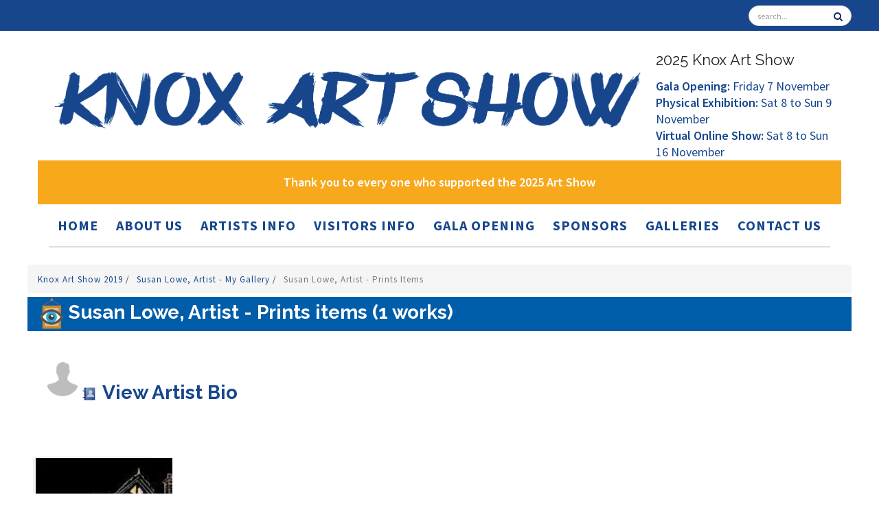

--- FILE ---
content_type: text/html; charset=UTF-8
request_url: http://2019.knoxartshow.org.au/susan-jane-lowe/?q=1&k=&sort=1&order=&pg_old=1&c=&find=&cr=995&nor=1&s=&ignore_f=1
body_size: 9390
content:
<!DOCTYPE html>
<html lang="en">
    <head>
        <meta charset="utf-8">
        <meta name="description" content="Susan Lowe Knox Art Show 2025">
        <meta name="keywords" content="45th Knox Annual Art Exhibition at Knox Community Arts Centre, Cnr&nbsp;Mountain Highway.&nbsp;">
        <meta http-equiv="X-UA-Compatible" content="IE=edge">
        <meta name="viewport" content="width=device-width, initial-scale=1">
        <title>Susan Lowe</title>

        <link rel="shortcut icon" href="/assets/ico/favicon.png">
        <!-- dependencies -->
        <link href="/172/1073/assets/css/bootstrap.min.css" rel="stylesheet">
        <link href="/172/1073/assets/css/font-awesome.min.css" rel="stylesheet">
        <link href="/172/1073/assets/css/animate.css" rel="stylesheet" media="screen">
        <link href='https://fonts.googleapis.com/css?family=Source+Sans+Pro:300,400,600,700,900,300italic,400italic,600italic' rel='stylesheet'>
       <!-- <link href="/172/1073/assets/css/bootstrap-responsive.css" rel="stylesheet">
      <link href="/172/1073/assets/css/docs.css" rel="stylesheet"> -->
        <!-- Google tag (gtag.js) -->
        <script async src="https://www.googletagmanager.com/gtag/js?id=UA-158117478-1"></script>
        <script>
            window.dataLayer = window.dataLayer || [];
            function gtag(){dataLayer.push(arguments);}
            gtag('js', new Date());

            gtag('config', 'UA-158117478-1');
        </script>


        <link rel="stylesheet" href="/172/1073/assets/css/slick.css">
<link rel="stylesheet" href="/172/1073/assets/css/slick-theme.css">

        <link rel="stylesheet" href="/100/1072/assets/css/jquery.ui.datepicker.css" type="text/css"/>
        <link rel="stylesheet" href="/100/1072/assets/css/jquery-ui.css" />


        <!-- custom -->
        <!-- <link href="/172/1073/assets/css/bootstrap-override.css" rel="stylesheet" media="screen"> -->
        <link href="/172/1073/assets/css/default.css" rel="stylesheet" media="screen">
        <link href="/172/1073/assets/css/default-theme.css" rel="stylesheet" media="screen">


<script src="/assets/js/jquery.js"></script> 
            <script type="text/javascript" src="https://streamdesk.com.au/includes/multipleselect/bootstrap-multiselect.js"></script>
            <link href=" /assets/css/font-awesome-4.2.0.min.css" rel="stylesheet">

        <!-- HTML5 Shim and Respond.js IE8 support of HTML5 elements and media queries -->
        <!--[if lt IE 9]>
            <script src="https://oss.maxcdn.com/html5shiv/3.7.2/html5shiv.min.js"></script>
            <script src="https://oss.maxcdn.com/respond/1.4.2/respond.min.js"></script>
        <![endif]-->
        
<link href="/360/css/content_ext_newer_old.css" rel="stylesheet"><link rel="stylesheet" href="/assets/css/default.css"><script src='https://www.google.com/recaptcha/api.js'></script> 
    </head>

<body  onload="">
    
    <div class="header-wrapper">
        <div id="header-top" ">
            <div class="container">
                <div class="top-bar">
                    <div class="pull-right">

                        <form action="/index.php" name="search" id="searchForm" method="get" novalidate>
                            <div class="form-group">
                                <input type="hidden" name="action" value="search_site">
                                <input type="text" class="form-control" name="search" placeholder="search...">
                                <button type="submit"><i class="fa fa-search"></i></button>
                            </div>
                        </form>
                    </div>





                </div>
            </div>

        </div>


        <div class="navbar-default navbar-static-top yamm sticky" role="navigation">
            <div class="container">
                <div class="navbar-header">
                    <button type="button" class="navbar-toggle btn btn-navbar" data-toggle="collapse" data-target=".navbar-collapse">
                        <span class="sr-only">Toggle navigation</span>
                        <span class="icon-bar"></span>
                        <span class="icon-bar"></span>
                        <span class="icon-bar"></span>
                    </button>
                    <div class="collapsed-hidden"><div class="navbar-collapse collapse"><ul class="nav navbar-nav navbar-right"><li ><a href="https://knoxartshow.org.au/"  0>Home </a>
						   </li><li ><a href="/index.php?action=news&type=1417"  0>About Us </a>
						   </li><li ><a href="/index.php?action=news&type=15"  0>Artists Info </a>
						   </li><li ><a href="/index.php?action=news&type=16"  0>Visitors Info </a>
						   </li><li ><a href="/event/58695/opening-night-2025-registration"  0>Gala Opening </a>
						   </li><li ><a href="/index.php?action=news&type=29"  0>Sponsors </a>
						   </li><li ><a href="/index.php?action=news&type=1444"  0>Galleries </a>
						   </li><li ><a href="/contact-us"  0>Contact Us </a>
						   </li></ul></div></div>


                </div>
    <div class="top-banner-container">
                <div class=" ">
                    <div class="col-md-9 col-sm-12 top-banner-contains">
                        <br /><a href="https://knoxartshow.org.au/"><img src="https://knoxartshow.org.au/images/Knox_Art_Show_-_Blue.png" height="311" width="1961" vspace="10" hspace="10" class="img-responsive" /></a>



                    </div>
                    <div class="col-md-3 col-sm-12 top-banner-contains" >
                        <h3>2025 Knox Art Show</h3>
<strong>Gala Opening:&nbsp;</strong>Friday 7 November<br /><strong>Physical Exhibition:&nbsp;</strong>Sat 8 to Sun 9 November<br /><strong>Virtual Online Show:&nbsp;</strong>Sat 8 to Sun 16 November<span style="color: #ff0000;"><strong><br /></strong></span>
                    </div>
                    <div class="visible-xs visible-sm"><p>&nbsp;</p></div>
                    <div class="col-md-12 col-sm-12">
                        <span style="font-size: 18px;"><strong><a href="/virtual-art-show/" style="font-size: 18px; background-color: #f7a81b; padding: 20px; float: left; color: white; width: 100%; text-align: center;">Thank you to every one who supported the 2025 Art Show</a></strong></span>
                    </div>
                </div>
        </div>
                    <div class="fullwidth-hidden"><div class="navbar-collapse collapse"><ul class="nav navbar-nav navbar-right"><li ><a href="https://knoxartshow.org.au/"  0>Home </a>
						   </li><li ><a href="/index.php?action=news&type=1417"  0>About Us </a>
						   </li><li ><a href="/index.php?action=news&type=15"  0>Artists Info </a>
						   </li><li ><a href="/index.php?action=news&type=16"  0>Visitors Info </a>
						   </li><li ><a href="/event/58695/opening-night-2025-registration"  0>Gala Opening </a>
						   </li><li ><a href="/index.php?action=news&type=29"  0>Sponsors </a>
						   </li><li ><a href="/index.php?action=news&type=1444"  0>Galleries </a>
						   </li><li ><a href="/contact-us"  0>Contact Us </a>
						   </li></ul></div></div>
            </div>
        </div>
    </div>
    

        
        <div class="marketing container zig-zag">
             <ul class="breadcrumb"><li><a href='/gallery/?q=1&k=&sort=1&order=&pg_old=1&c=&find=&cr=995&nor=1&s=' title='Knox Art Show 2019' >Knox Art Show 2019 </a><span class="divider">/</span><li><li><a href='/susan-jane-lowe' title='Susan Lowe, Artist - My Gallery' >Susan Lowe, Artist - My Gallery </a><span class="divider">/</span><li> <li class="active">Susan Lowe, Artist - Prints items</li></ul>
        
<table width="100%" cellspacing=0 cellpadding=0>
	<tr>
		<td><table width="100%" cellspacing=0 cellpadding=0>
						<tr><td align="left"><h1 class="artshow_header artshow_header_hhh"><img src="https://www.gallery247.com.au/icons/g_exhibiting_col_big.png">Susan Lowe, Artist - Prints items (1 works) </h1></td>
							<td  >

							</td>
						</tr>
						<tr><td align="left"> <table ><tr><td valign="top"><span class="avatar"><img src="https://www.gallery247.com.au/icons/profile.gif" border=0></span></td><td><br><h2><a class="viewrecord" href="https://www.gallery247.com.au/contacts/index_view_profile.php?sid=d799af7153021658c2d4da252982cbc2&cid=MTQwMDM4&w=820&h=520&offsite=1" ><img src="https://www.gallery247.com.au/icons/g_viewbio_lv1_col.png" border="0" > View Artist Bio </a></h2></td></tr></table></td>
							<td valign="middle"></td>
							</tr></table><br /></td>
	</tr>
    
	<tr>
		<td></td>
	</tr>
   
	
	<tr>
		<td >
			<div id="tbl">
			<div id="containers">
				<div class="item member_no">
										<div class="">
												<div class="hoverimg"><a class="grouped_elements" href="https://www.gallery247.com.au/img.php?img=profile/140038/0ac72923f631f442c353863d2ec9d47a.jpg&w=1500&h=1500" rel="gallerys" style="color: #000;" title=" Artist: Susan Lowe - Title: Entrance ( H 42 cm X W 32 cm) "  >
									<img src="https://www.gallery247.com.au//img.php?img=profile/140038/0ac72923f631f442c353863d2ec9d47a.jpg&w=199&s=1" width="199" border=0  class="gallery tips"  title=" Artist: Susan Lowe - Title: Entrance ( H 42 cm X W 32 cm) "  ><div class="zoom-icon" style="display: none;">&nbsp;&nbsp;&nbsp;&nbsp;&nbsp;ZOOM</div></a>
							</div>
													
													
													<div class="">
														<p><b><a href="/artwork/art/entrance/106687" class="single ">Entrance</a></b><p>
														<p> <div ><a href="/gallery/?cr=995&art=prints"><strong>Type: Prints</strong></a></div><div id="nrn">Height 42cm x Width 32cm</div> </p>
														
														<p><strong>Genre:</strong> <a href="/gallery/?q=1&c=260&name=Streetscape&ignore_f=1" title="View all Streetscape Category">Streetscape</a></p><p><strong>Live Show Location:</strong> 44</p>
														
														
														<p><span title="This item is copyright of Susan Lowe"> &copy; </span><a href="http://www.gallery247.com.au/susan-jane-lowe" class="tips" title="View all works by Susan Lowe"  target="_blank" >Susan Lowe</a> </p><div id="nrn" ><span title="Unique Number for the National Registry of Australian Art ">NRN# 000-3425-0148-01</span></div><br><div id="nrn" >Exhibit# 398</div><br>
														<div class="icons"> <a class="grouped_elements" href="https://www.gallery247.com.au/img.php?img=profile/140038/0ac72923f631f442c353863d2ec9d47a.jpg&w=1500&h=1500" style="color: #000;" title=" Artist: Susan Lowe - Title: Entrance ( H 42 cm X W 32 cm) "   ><img src="https://www.gallery247.com.au/icons/g_zoom_col.png" border="0" ></a><a class="viewrecord" href="https://www.gallery247.com.au/contacts/index_view_profile.php?sid=425c6106453a7d3711410c78339c23ab&cid=MTQwMDM4&w=820&h=520&offsite=1" title="View Artist Bio of Susan Lowe" ><img src="https://www.gallery247.com.au/icons/g_viewbio_lv1_col.png" border="0" ></a><img src="https://www.gallery247.com.au/icons/g_contact_bw.png" border="0" title="I do not accept messages " class="soft_icon tips" ><img src="https://www.gallery247.com.au/icons/g_home_view.png" border="0" title="View in Home Not Available " class="soft_icon tips" ><img src="https://www.gallery247.com.au/icons/g_sold_col.png" border="0" title="This Item is Sold" class="tips" > </div><br>
													</div>
											</div>
									</div></div>
			</div>
		</td>
	</tr>
    <tr>
		<td >
  	
    </td>
    </tr>
	
</table>

<script language="JavaScript">
function addthis(cmt){
	if (confirm(cmt)){ 
		return true;
	}else{
		return false;
	}
}
</script>





            
        </div>

    <section id="footer-top">
                <!-- <div class="divide40"></div> -->
        <div class="intro-text-1 light">

        <div class="container">
           
            <div class="row">
                <div class="span12">
                    <h2><a href="/sponsors">Sponsors</a></h2>
<div class="slick">
<div><a title="Diamond Sponsor" href="http://www.knox.vic.gov.au/index.htm" target="_blank" rel="noopener noreferrer"><img src="/img.php?img=news/62ee110c7f53265575829965c39d8446.jpg" width="226" /></a>
<h3>Diamond Sponsor</h3>
</div><div><a title="Diamond Sponsor" href="https://www.bendigobank.com.au/branch/vic/community-bank-wantirna/" target="_blank" rel="noopener noreferrer"><img src="/img.php?img=news/1cd91baec500299228987bf89c305bb3.png" width="226" /></a>
<h3>Diamond Sponsor</h3>
</div><div><a title="Gold Sponsor" href="https://www.waverleygolfclub.com.au" target="_blank" rel="noopener noreferrer"><img src="/img.php?img=news/f9af5078df46043180d7dd6867efec08.png" width="226" /></a>
<h3>Gold Sponsor</h3>
</div><div><a title="Silver Sponsor" href="https://crystalpalacelighting.com.au/" target="_blank" rel="noopener noreferrer"><img src="/img.php?img=news/2beeb23f00fd31f20f589cf46f58b633.jpg" width="226" /></a>
<h3>Silver Sponsor</h3>
</div><div><a title="Silver Sponsor" href="http://www.amtrade.com.au" target="_blank" rel="noopener noreferrer"><img src="/img.php?img=news/5bb5a38afa1e561882a3d4f1c2ade040.gif" width="226" /></a>
<h3>Silver Sponsor</h3>
</div><div><a title="Silver Sponsor" href="http://www.metec.com.au/" target="_blank" rel="noopener noreferrer"><img src="/img.php?img=news/f266b09fe19961e4b3dda708c42aa558.jpg" width="226" /></a>
<h3>Silver Sponsor</h3>
</div><div><a title="Silver Sponsor" href="https://www.barryplant.com.au/offices/rowville/" target="_blank" rel="noopener noreferrer"><img src="/img.php?img=news/38be4c82f81628e5187a41555b363809.png" width="226" /></a>
<h3>Silver Sponsor</h3>
</div><div><a title="Silver Sponsor" href="http://www.keyton.com.au" target="_blank" rel="noopener noreferrer"><img src="/img.php?img=news/19bcdc8ee35195dd34ceb44e10a1ff09.jpg" width="226" /></a>
<h3>Silver Sponsor</h3>
</div><div><a title="Silver Sponsor" href="https://www.kimwells.com.au/" target="_blank" rel="noopener noreferrer"><img src="/img.php?img=news/814e3e2d9bea3fb7b67a9c87b05dc1bd.png" width="226" /></a>
<h3>Silver Sponsor</h3>
</div><div><a title="Silver Sponsor" href="https://www.radioeasternfm.com.au/" target="_blank" rel="noopener noreferrer"><img src="/img.php?img=news/ec3018c2b8847df9f357784222cb8d03.png" width="226" /></a>
<h3>Silver Sponsor</h3>
</div><div><a title="Silver Sponsor" href="https://theartshop.com.au/" target="_blank" rel="noopener noreferrer"><img src="/img.php?img=news/48c4478aa61ffa8f0c7dca4283ed2870.jpeg" width="226" /></a>
<h3>Silver Sponsor</h3>
</div><div><a title="Bronze Sponsor" href="http://www.hillre.com.au" target="_blank" rel="noopener noreferrer"><img src="/img.php?img=news/b279286c204b7f6c9aa3dd00a7d67238.png" width="226" /></a>
<h3>Bronze Sponsor</h3>
</div><div><a title="Bronze Sponsor" href="https://minuteman.com/au/locations/vic/mulgrave/" target="_blank" rel="noopener noreferrer"><img src="/img.php?img=news/bb13937b81c1f11e50532324303e9622.jpg" width="226" /></a>
<h3>Bronze Sponsor</h3>
</div><div><a title="Bronze Sponsor" href="http://www.1961coffee.com.au" target="_blank" rel="noopener noreferrer"><img src="/img.php?img=news/8b76f39054e24259605ccaf12fd3d205.png" width="226" /></a>
<h3>Bronze Sponsor</h3>
</div><div><a title="Bronze Sponsor" href="https://nationalcomputers.com.au/" target="_blank" rel="noopener noreferrer"><img src="/img.php?img=news/d6245515e304c7290f503e1d923b0366.jpg" width="226" /></a>
<h3>Bronze Sponsor</h3>
</div><div><a title="Bronze Sponsor" href="https://www.cyhc.com.au" target="_blank" rel="noopener noreferrer"><img src="/img.php?img=news/296ab2c371474dca003d970a5a2b418f.png" width="226" /></a>
<h3>Bronze Sponsor</h3>
</div><div><a title="Bronze Sponsor" href="https://books.by/jj-somers" target="_blank" rel="noopener noreferrer"><img src="/img.php?img=news/f8103426b0693d650fc439b5a14a77f8.png" width="226" /></a>
<h3>Bronze Sponsor</h3>
</div><div><a title="Bronze Sponsor" href="https://www.jacksontaylor.com.au/" target="_blank" rel="noopener noreferrer"><img src="/img.php?img=news/e6ea6507d8eee0359e351ece0314d20b.png" width="226" /></a>
<h3>Bronze Sponsor</h3>
</div><div><a title="Bronze Sponsor" href="https://www.elitemix.com.au " target="_blank" rel="noopener noreferrer"><img src="/img.php?img=news/874b52f682802500322634c8b5ff6563.png" width="226" /></a>
<h3>Bronze Sponsor</h3>
</div><div><a title="Bronze Sponsor" href="http://www.knoxchiropractic.com.au/" target="_blank" rel="noopener noreferrer"><img src="/img.php?img=news/cf1877dd1c520f0d05d593d69e401bee.jpg" width="226" /></a>
<h3>Bronze Sponsor</h3>
</div><div><a title="Bronze Sponsor" href="https://www.swiftcaravanservices.com.au/" target="_blank" rel="noopener noreferrer"><img src="/img.php?img=news/fcd60bb031290a95631db5d7c9de32bd.jpg" width="226" /></a>
<h3>Bronze Sponsor</h3>
</div><div><a title="Bronze Sponsor" href="https://www.ferntreegullytoyota.com.au/" target="_blank" rel="noopener noreferrer"><img src="/img.php?img=news/2014b131ea5656ad2c581682a37d906d.png" width="226" /></a>
<h3>Bronze Sponsor</h3>
</div><div><a title="Sponsor the Artshow" href="https://knoxartshow.org.au/contact-us" target="_blank" rel="noopener noreferrer"><img src="/img.php?img=news/5fab05f9dc1d3d99437ed516cbc0ce34.png" width="226" /></a>
<h3>Sponsor the Artshow</h3>
</div>
</div>


      

                </div>
            </div>
        </div>
    </div>
</div>
    </section>

        <footer id="footer">
            <div class="container">


                <div class="row">
                    <div class="col-md-12 text-center">
                        <div class="footer-btm">
                            <div class="col-md-4 col-sm-12" style="color: white;">
                                <h4 style="text-align: left;">Sign up for Our Newsletter</h4>
<h4><img src="https://knoxartshow.org.au/images/weg.png" height="150" width="190" style="float: left;" vspace="10" hspace="10" /></h4>
                            <p><br /><br /></p>
<p style="text-align: left;"><a href="/subscribe">Click here to register for updates</a></p>
                            </div>
                            <div class="col-md-4 col-sm-12" style="color: white;">

                            <h4 style="text-align: left;">Connect with Us</h4>
<p style="text-align: left;">To email the Art Show, please use our <a href="/contact-us">contact form</a></p>
<p style="text-align: left;"><a href="http://bayswaterrotary.org.au/" target="_blank" rel="noopener noreferrer">Rotary Club of Bayswater</a></p>
<p style="text-align: left;"><a href="https://www.rowvillerotary.com.au/" target="_blank" rel="noopener noreferrer">Rotary Club of Rowville - Lysterfield</a></p>
<p style="text-align: left;"><br /><a href="https://knoxartshow.org.au/admin">Administration Login</a></p>
                            </div>
                                <div class="col-md-4 col-sm-12" style="color: white;">
                            <h4 style="text-align: left;">Credits</h4>
<p style="text-align: left;">(c)&nbsp;<a class="last" href="/all-about-us">Rotary Clubs of Bayswater, and Rowville-Lysterfield</a>. All Rights Reserved.</p>
<p style="text-align: left;"><a href="http://www.gallery247.com.au" target="_blank" rel="noopener noreferrer">Art Show Management by Gallery247</a></p>
<p style="text-align: left;"><a href="https://www.streamscape.com.au">Site by StreamScape - It's easier to be smart</a><br /><a href="https://www.streamscape.com.au" target="_blank" rel="noopener noreferrer"></a></p>
                                </div>
                    </div>
                    </div>
                </div>
            </div>
        </footer>
        <!-- Modal -->

<div id="myModalLoginSeparate" class="modal fade large" role="dialog">
  <div class="modal-dialog">

    <!-- Modal content-->
    <div class="modal-content">
  <form target="posthidden" action="/post.php" method="post" id="testmod">
    <input type="hidden" value="login" name="action">
    <input type="hidden" value="" name="login_location">
    <div class="modal-header">
      <button type="button" class="close" data-dismiss="modal" aria-hidden="true">X</button>
      <h3 id="myModalLabel">Login to Members Area</h3>
    </div>
    <div class="modal-body">
           
      <div class="control-group">
        <label class="control-label">Email Address</label>
        <div class="controls">
          <input class="input-xlarge" id="username" name="txtUserName" placeholder="Email Address" type="text" />
        </div>
      </div>
      <div class="control-group">
        <label class="control-label">Password</label>
        <div class="controls">
          <input class="input-xlarge" id="password" name="txtPassword" placeholder="Password" type="password" />
        </div>
      </div>
         <div class="control-group">
        <label class="control-label">Remember Me?</label>
        <div class="controls">
            <input type="checkbox" name="remember_me">
        </div>
      </div>
      <div class="control-group">
        <div class="controls"><a title="Forgotten your password?  Click here to retrieve." href="/recover_pwd">Forgotten password?</a></div>
      </div>
    </div>
    <div class="modal-footer">
      <button class="btn btn-primary" type="submit">Login</button>
    </div>
  </form>
      </div>
    </div>
</div>
<!-- Modal -->

<div id="myModalLoginSep" class="modal fade large" role="dialog">
  <div class="modal-dialog">

    <!-- Modal content-->
    <div class="modal-content">
  <form target="posthidden" action="/post.php" method="post" id="testmod">
    <input type="hidden" value="login" name="action">
    <input type="hidden" value="" name="login_location">
    <div class="modal-header">
      <button type="button" class="close" data-dismiss="modal" aria-hidden="true">X</button>
      <h3 id="myModalLabel">Login to Members Area</h3>
    </div>
    <div class="modal-body">
           
      <div class="control-group">
        <label class="control-label">Email Address</label>
        <div class="controls">
          <input class="input-xlarge" id="username" name="txtUserName" placeholder="Email Address" type="text" />
        </div>
      </div>
      <div class="control-group">
        <label class="control-label">Password</label>
        <div class="controls">
          <input class="input-xlarge" id="password" name="txtPassword" placeholder="Password" type="password" />
        </div>
      </div>
         <div class="control-group">
        <label class="control-label">Remember Me?</label>
        <div class="controls">
            <input type="checkbox" name="remember_me">
        </div>
      </div>
      <div class="control-group">
        <div class="controls"><a title="Forgotten your password?  Click here to retrieve." href="/recover_pwd">Forgotten password?</a></div>
      </div>
    </div>
    <div class="modal-footer">
      <button class="btn btn-primary" type="submit">Login</button>
    </div>
  </form>
      </div>
    </div>
</div>

        <!-- dependencies -->


        <script src="/172/1073/assets/js/jquery.min.js"></script>
        <script src="/172/1073/assets/js/jquery-migrate.min.js"></script>
        <script src="/172/1073/assets/js/bootstrap.min.js"></script>
        <script src="/172/1073/assets/js/plugin/jquery.sticky.js"></script>
        <script src="/172/1073/assets/js/plugin/jquery.cycle2.min.js"></script>
        <script src="/172/1073/assets/js/plugin/wow.min.js"></script>
        <script src="/172/1073/assets/js/plugin/jquery.easing.1.3.min.js"></script>
        <script type='text/javascript' src='https://streamdesk.com.au/includes/fullcalendar/fullcalendar_new.js'></script> 

<script src="/172/1073/assets/js/slick.min.js"></script>


        <!-- custom -->

        
<script>
    $(document).ready(function(){
        $('.slick').slick({
            dots: false,
            arrows: false,
            pauseOnHover: false,
            pauseOnDotsHover: false,
            slidesToShow: 4,
            slidesToScroll: 4,
            autoplay: true,
            autoplaySpeed: 2000,
            responsive: [{
                breakpoint: 1024,
                settings: {
                    slidesToShow: 3,
                    slidesToScroll: 3,
                }
            },
            {
                breakpoint: 600,
                settings: {
                    slidesToShow: 2,
                    slidesToScroll: 2
                }
            },
            {
                breakpoint: 480,
                settings: {
                    slidesToShow: 1,
                    slidesToScroll: 1
                }
            }]
        });
        $('.slick2').slick({
            dots: false,
            arrows: false,
            pauseOnHover: false,
            pauseOnDotsHover: false,
            slidesToShow: 3,
            slidesToScroll: 3,
            autoplay: true,
            autoplaySpeed: 5000,
            responsive: [{
                breakpoint: 1024,
                settings: {
                    slidesToShow: 3,
                    slidesToScroll: 3,
                }
            },
                {
                    breakpoint: 600,
                    settings: {
                        slidesToShow: 2,
                        slidesToScroll: 2
                    }
                },
                {
                    breakpoint: 480,
                    settings: {
                        slidesToShow: 1,
                        slidesToScroll: 1
                    }
                }]
        });
    });
</script>






             <!-- Le javascript
    ================================================== --> 
<!-- Placed at the end of the document so the pages load faster -->


<script src="/172/1073/assets/js/jquery.ui.core.js"></script> 
<script src="/172/1073/assets/js/jquery.ui.datepicker.js"></script> 
<script src="/172/1073/assets/js/holder/holder.js"></script> 
<script src="/172/1073/assets/js/google-code-prettify/prettify.js"></script> 
<script src="/172/1073/assets/js/application.js"></script> 

<script type="text/javascript" src="https://streamdesk.com.au/includes/_jquery/jquery.tinycarousel.min.js"></script>
<script type='text/javascript' src='https://streamdesk.com.au/includes/fullcalendar/fullcalendar_new.js'></script> 
<script type='text/javascript' src='https://streamdesk.com.au/includes/jquery.pajinate.min.js'></script> 
<script src="/172/1073/assets/js/jquery.metadata.js" type="text/javascript"></script> 
<script src="/172/1073/assets/js/jquery.validate.js" type="text/javascript"></script>

    <!-- Fancy Box 2-->

    <!-- Add mousewheel plugin (this is optional) -->
    <script type="text/javascript" src="/172/1073/assets/lib/jquery.mousewheel-3.0.6.pack.js"></script>

    <!-- Add fancyBox main JS and CSS files -->
    <script type="text/javascript" src="/172/1073/assets/source/jquery.fancybox.js?v=2.1.4"></script>
    <link rel="stylesheet" type="text/css" href="/172/1073/assets/source/jquery.fancybox.css?v=2.1.4" media="screen" />

    <!-- Add Button helper (this is optional) -->
    <link rel="stylesheet" type="text/css" href="/172/1073/assets/source/helpers/jquery.fancybox-buttons.css?v=1.0.5" />
    <script type="text/javascript" src="/172/1073/assets/source/helpers/jquery.fancybox-buttons.js?v=1.0.5"></script>

    <!-- Add Thumbnail helper (this is optional) -->
    <link rel="stylesheet" type="text/css" href="/172/1073/assets/source/helpers/jquery.fancybox-thumbs.css?v=1.0.7" />
    <script type="text/javascript" src="/172/1073/assets/source/helpers/jquery.fancybox-thumbs.js?v=1.0.7"></script>

    <!-- Add Media helper (this is optional) -->
    <script type="text/javascript" src="/172/1073/assets/source/helpers/jquery.fancybox-media.js?v=1.0.5"></script>
    <script src="https://www.gallery247.com.au/js/masonary.js" type="text/javascript" language="JavaScript"></script>

    <script type="text/javascript">
        $(document).ready(function(){
            $("#payform").validate({

                invalidHandler: function(event, validator) {

                    var errors = validator.numberOfInvalids();
                    if (errors) {
                        var message = errors == 1
                                ? 'ALERT: You missed filling out 1 field. It has been highlighted'
                                : 'ALERT: You missed filling out ' + errors + ' fields. They have been highlighted';
                        $("#error_summary").html(message);
                        $("#error_summary").show();
                    } else {
                        $("#error_summary").hide();
                    }
                },

                submitHandler: function(form) {
                    var over = '<div id="page-loader"><div id="page-loader-icon"><i class="fa fa-spinner fa-spin"></i><p>Please Wait - Do not refresh your page.</p></div></div>';
                    $('body').append(over);
                    form.submit();
                }
            });
        })</script>

    <script type="text/javascript">
        $(document).ready(function() {
            $("a.viewrecord").fancybox({
                'titleShow' 			: false,
                'transitionIn' 			: 'elastic',
                'transitionOut' 		: 'elastic',
                'type'					: 'iframe',
                'hideOnOverlayClick' 	: false,
                'autoDimensions'		: false,
                'overlayOpacity'		: 0.6,
                'padding'				: 10,
                'autoScale'				: false,
                'scrolling'				: 'no',
                'width'					: 820,
                'height'				: 720
            });

            $(".carousel.lazy").on("slide.bs.carousel", function(ev) {
                var lazy;
                lazy = $(ev.relatedTarget).find("img[data-src]");
                lazy.attr("src", lazy.data('src'));
                lazy.removeAttr("data-src");
            });

            $("a.viewrecordsell").fancybox({
                'titleShow' 			: false,
                'transitionIn' 			: 'elastic',
                'transitionOut' 		: 'elastic',
                'type'					: 'iframe',
                'hideOnOverlayClick' 	: false,
                'autoDimensions'		: false,
                'overlayOpacity'		: 0.6,
                'padding'				: 10,
                'autoScale'				: false,
                afterClose: function () { // USE THIS IT IS YOUR ANSWER THE KEY WORD IS "afterClose"
                    parent.location.reload(true);
                },
                'scrolling'				: 'no',
                'width'					: 820,
                'height'				: 720
            });

            $("a.grouped_elements").fancybox({
                'hideOnContentClick': true,
                'type': 'image',
                'titleShow': true,
                'titleFromAlt': true,
                'titlePosition': 'over',
                'transitionIn': 'fade',
                'transitionOut': 'fade',
                'href': $(this).attr('href')
            });

            $(".fancybox").fancybox();



            var $container = $('#containers');
            $container.imagesLoaded(function() {
                $container.masonry({
                    itemSelector: '.item_show'
                });
            });
        });





    </script>

<script src="/172/1073/assets/js/common.js"></script> 
<script src="/172/1073/assets/js/scrolltopcontrol.js"></script>
    <script src="/172/js/mobile.js"></script>
        <script type="text/javascript" src="/includes/ajax.js"></script>
        <script type="text/javascript" src="/includes/ajax-dl.js"></script>
        <script type="text/javascript">
            var ajax_list_externalFile = '/feed.php';
            postprocess=true;
        </script>
            <script type="text/javascript" src="/includes/multipleselect/bootstrap-multiselect.js"></script>
            <link href=" /assets/css/font-awesome-4.2.0.min.css" rel="stylesheet">
	<script src="/360/js/old_shows.js"></script>
<!-- bxslider--> 
<!-- bxSlider Javascript file --> 
<script src="/172/1073/assets/js/jquery.bxslider.min.js"></script> 
<!-- bxSlider CSS file -->
<link href="/172/1073/assets/css/jquery.bxslider.css" rel="stylesheet" />


        <iframe id="posthidden" name="posthidden" style="height:1px; width:1px; position:absolute; visibility:hidden;  z-index: 98" frameborder="0" scrolling="no" allowtransparency="true"></iframe>






    </body>
</html>

--- FILE ---
content_type: text/css
request_url: http://2019.knoxartshow.org.au/172/1073/assets/css/default-theme.css
body_size: 29371
content:
@import url("https://fonts.googleapis.com/css?family=Volkhov:400italic");
@import url("https://fonts.googleapis.com/css?family=Raleway:400, 600,700,800");
@font-face {
    font-family: 'matiz';
    src: url('/434/fonts/Matiz.ttf');
    src: url('/434/fonts/Matiz.ttf') format('truetype');
    font-weight: normal;
    font-style: normal;
}

body {
    -webkit-font-smoothing: antialiased;
    -webkit-text-size-adjust: 100%;
    -ms-text-size-adjust: 100%;
    font-family: 'Source Sans Pro', sans-serif;
    color:#424242;
    font-size: 18px;
    line-height: 24px;
    /*background-color: #e6e0d5;*/
}


body#home {
    background-color: #d2b545;
}

.row {
    clear:both;
    /*margin-left: -15px;*/
}

.child-page h3{
    /*padding-left: 15px;*/
}

#page {
    clear: both;
}

.container {
    padding-left: 0 !important;
    padding-right: 0 !important;
}
.container-fluid>.navbar-collapse, .container-fluid>.navbar-header, .container>.navbar-collapse, .container>.navbar-header {
     margin-right: 0px; 
     margin-left: 0px; 
}
.call-boxes .format_events img {
    margin: auto;
    display: block;
}

/*
/*-----------------------------------------------------------------------------------*/
/*	RESET
/*-----------------------------------------------------------------------------------*/
*,
*:before,
*:after {
    -webkit-box-sizing: border-box;
    -moz-box-sizing: border-box;
    box-sizing: border-box;
}
:focus {
    outline: 0 !important
}

iframe {
    border: none;
    /*width:100%;*/
}


::selection {
    background: #ffd29d; /* Safari */
    color: #555555;
}
::-moz-selection {
    background: #ffd29d; /* Firefox */
    color: #555555;
}
strong,b{
    font-family: 'Source Sans Pro', sans-serif;
    font-weight: 600;
}
input,
button,
select,
textarea,label {
    font-family: 'Source Sans Pro', sans-serif;
    font-size: 14px;
    font-weight: 400;
}
hr {
    background-image: -webkit-linear-gradient(left, transparent, rgba(0, 0, 0, 0.2), transparent);
    background-image: linear-gradient(to right, transparent, rgba(0, 0, 0, 0.2), transparent);
    border: 0;
    height: 1px;
    margin: 22px 0 22px 0;
}
a {
    color: #17468C;
    -webkit-transition: all 200ms ease-in;
    -o-transition: all 200ms ease-in;
    -moz-transition: all 200ms ease-in;
    /*font-family: 'Source Sans Pro', sans-serif;*/
}
a:hover,
a:focus {
    color: #6d6e71;
    text-decoration: none;
}
.colored-text{
    color:#3162a4;
}

.fa {
    color: #142864 !important;
}

/* Headings */
h1, h2, h3, h4, h5, h6 {
    color: #142864;
    font-weight: 700;
    margin: 0;
    font-family: 'Raleway', sans-serif;
}

h1 {
    font-size: 28px;
    line-height: 44px;
    margin: 0 0 44px 0;
}

h2 {
    font-size: 28px;
    font-weight: 600;
    line-height: 42px;
    margin: 0 0 32px 0;
}

h3 {
    font-size: 22px;
    font-weight: 400;
    letter-spacing: normal;
    line-height: 24px;
    margin-bottom: 15px;
    margin-top: 30px;
        color: #231f20;
}
h3.blue {
    color: #3162A4;
}
/*use in section headings*/
h3.heading{
    color: #444;
    font-size: 18px;
    font-weight:600;
    font-style: normal;
    margin: 0 0 20px;
    padding-bottom: 10px;
    position: relative;
    text-transform: capitalize;
    overflow: hidden;
    vertical-align: middle;
    font-family: 'Source Sans Pro', sans-serif;
}
h3.heading:after{
    position: relative;
    left: 18px;
    content: "";
    display: inline-block;
    width: 200%;
    vertical-align: middle;
    height: .50em;
    margin: 0 -200% 0 0;
    border-top: 1px solid #eee;
    border-bottom: 1px solid #eee;
}
h4 {
    font-size: 1.4em;
    font-weight: 400;
    letter-spacing: normal;
    line-height: 27px;
    margin: 0 0 14px 0;

}

.news-content h4,h5,h6 {
    padding-bottom: 20px;
}

#news_div h1, .child-page h1 {
    margin-bottom: 30px;
    padding-bottom: 10px;

}


h5 {
    font-size: 1em;
    font-weight: 400;
    letter-spacing: normal;
    line-height: 18px;
    margin: 0 0 14px 0;
}

h6 {
    color: #333;
    font-size: 1em;
    font-weight: 400;
    letter-spacing: normal;
    line-height: 18px;
    margin: 0 0 14px 0;
}
/*parahraphs*/
p {
    color: #333;
    line-height: 20px;
    margin: 0 0 14px;
    font-family: 'Source Sans Pro', sans-serif;
    font-weight: 400;
    font-size: 18px;
}
p.sub-text{
    font-style: italic;
    font-size:20px;
    line-height: 29px;
    font-weight: 400;
    /*color:#bbb;*/
    font-family: 'Volkhov', serif !important;
}
/*******section heading**********/
.center-heading{
    text-align: center;
    margin-bottom: 40px;
}
.center-heading h2{
    font-weight: 700;
    text-transform: uppercase;
    margin-bottom: 5px;
    color: #000;
    font-size: 20px;
    letter-spacing: 0.09em;
    line-height: 27px;
}
.center-line{
    display: inline-block;
    width: 70px;
    height: 1px;
    border-top: 1px solid #bbb;
    /* border-bottom: 1px solid #3162a4; */
    margin: auto;

}
.center-heading p{
    margin-top: 10px;
}
.overflow-hidden{
    overflow: hidden;
}
/*-----------------------------------------------------------------------------------*/
/*	DIVIDERS
/*-----------------------------------------------------------------------------------*/
.divide0 {
    width: 100%;
    height: 0px;
}
.divide2 {
    width: 100%;
    height: 2px;
}
.divide3 {
    width: 100%;
    height: 3px;
}
.divide5 {
    width: 100%;
    height: 5px;
}
.divide10 {
    width: 100%;
    height: 10px;
}
.divide15 {
    width: 100%;
    height: 15px;
}
.divide20 {
    width: 100%;
    height: 20px;
}
.divide25 {
    width: 100%;
    height: 25px;
}
.divide30 {
    width: 100%;
    height: 30px;
}
.divide35 {
    width: 100%;
    height: 35px;
}
.divide40 {
    width: 100%;
    height: 40px;
}
.divide45 {
    width: 100%;
    height: 40px;
}
.divide50 {
    width: 100%;
    height: 50px;
}
.divide55 {
    width: 100%;
    height: 55px;
}
.divide60 {
    width: 100%;
    height: 60px;
}
.divide65 {
    width: 100%;
    height: 65px;
}
.divide70 {
    width: 100%;
    height: 70px;
}
.divide75 {
    width: 100%;
    height: 75px;
}
.divide80 {
    width: 100%;
    height: 80px;
}
.divide85 {
    width: 100%;
    height: 85px;
}
/*margins*/
.margin10{
    margin-bottom: 10px;
}
.margin20{
    margin-bottom: 0px;
    /*margin-bottom: 20px;*/
}
.margin30{
    margin-bottom: 30px;
}
.margin40{
    margin-bottom: 40px;
}
.no-padding{
    padding: 0px;
}
.no-padding.gray{
    background-color: #f5f5f5;
}
.no-padding-inner{
    padding: 60px;
}
@media(max-width:568px){
 .no-padding-inner{
    padding: 15px;
}
}
.margin-0{
    margin: 0px !important;
}

.wide-img-showcase-row{
    position: relative;
}
.no-padding.img{
    background:url(../../images/showcase-8.jpg) scroll center no-repeat;
    background-size:  cover;
   position: absolute;
   height: 100%;

}
.no-padding.img-2{
    background:url(../../images/showcase-1.jpg) scroll center no-repeat;
    background-size:  cover;
   position: absolute;
   height: 100%;

}
@media(max-width:767px){
    .no-padding.img{
        position: relative;
        height: 300px;
    }


}
/***********bootstrap navigation default overrides--*/
@media (max-width: 767px){
.navbar-fixed-top, .navbar-fixed-bottom, .navbar-static-top {
     margin-right: 0px; 
     margin-left: 0px; 
}
.navbar-collapse{
background-color: #000;
position: absolute;
z-index: 9999;
width:100%;
clear: none;
}
.fullwidth-hidden {
    display: none;
}
.navbar-collapse {
    margin-top: 50px;
}
.navbar-default .navbar-nav > li {
    width: 100% !important;
}

.navbar-default .navbar-nav>li>a {
    width: 100% !important;
}
.navbar-nav li {
    border-right: none;
} 
}
.top-banner-container, .top-banner-container p, .top-banner-container h1 {
    color: black !important;
    background-color: white !important;
}
.top-banner-container-dates {
    padding-left: 100px !important;
   /* padding-top: 50px; */
    color: #17468C   !important;
    background-color: white !important;
}
.top-banner-container-dates  p {
    color: white !important;
}
.top-banner-container h1 {
    padding-top: 50px;
}
.top-banner-contains {
    background-color: white !important;
    color: #17468C   !important;
}
.navbar-default {
    background-color: white !important;
    color: white !important;
}


@media (min-width: 767px){
    .navbar-right {
    float: none !important;
}
.collapsed-hidden {
    display: none;
}


}
.navbar-default {
    font-family: 'Source Sans Pro', sans-serif;
    border:none;
    border-radius: 0;
    margin-bottom: 0;
    width:100%;
    min-height: 70px;
    padding: 0;
    background: #fff;
    clear: both;
    transition: all 0.4s ease-in-out;
    -webkit-transition: all 0.4s ease-in-out;
    -moz-transition: all 0.4s ease-in-out;
    -o-transition: all 0.4s ease-in-out;
    -ms-transition: all 0.4s ease-in-out;
}


.navbar-default .navbar-nav>.active>a, .navbar-default .navbar-nav>.active>a:hover, .navbar-default .navbar-nav>.active>a:focus {
    color: #006940;
    background-color: transparent;
}
.navbar-default .navbar-nav>.open>a, .navbar-default .navbar-nav>.open>a:hover, .navbar-default .navbar-nav>.open>a:focus {
    color: #006940;
    background-color: transparent;
}
.navbar-brand {
    /*font-family: 'matiz', sans-serif;*/
    font-weight: 400;
 /*   height: 200px; */
    color:#000 !important;
    font-size: 50px;
    line-height: 54px;
    font-style: normal;
    /*text-transform: uppercase;*/
    padding: 15px 0 0 0;
}
.navbar-brand img {
    display: inline;
    padding-right: 30px;
    margin-top: 15px;

}

.navbar-default .navbar-nav>li {
}
.navbar-default .navbar-nav>li>a {
    color: #17468C  !important;
    display: inline-block;
    margin: auto;
    font-size: 20px;
    letter-spacing: 1px;
    line-height: 15px;
    text-transform: uppercase;
    text-align: center;
    padding: 23px 10px;
    font-weight: bold;
}

.navbar-default .navbar-nav>li>a i{
    color: #888;
}
.navbar-default .navbar-nav>li>a:hover {
    color: #006940;

}
.navbar-brand img{
    max-width: 100%;
    /*width: 80px;*/
    height: auto;
}






/*============================*/
/*======dropdowm menu=========*/
/*============================*/
.navbar .dropdown-menu {
    padding: 0px;
    margin: 0;
    min-width: 205px;
    /*background-color: #fff;*/
    background-color: rgba(255, 255, 255, 0.97);
    border:0;
    -webkit-border-radius: 0;
    -moz-border-radius: 0;
    border-radius: 0;
}
.search-dropdown{
    min-width: 244px !important;
}
.navbar .dropdown-menu li a{
    color: #6d6e71;
    font-size: 13px;
    border-bottom: 1px solid #eee;
    font-weight: 400;
    padding: 9px 18px;
    line-height: 1.42857143;
    text-transform: capitalize;
    font-family: 'Source Sans Pro', sans-serif;
}

.dropdown-menu .label{
    margin-top: 6px;
}
.navbar .dropdown-menu li a:hover{
    background-color: #3162a4;
    color:#fff;
}



/*********top bar and banner ************/

#header-top{
}

.header-wrapper {
    /*border-bottom: 15px #d2b545 solid;*/
    background-color: #233016;
}



.member-login {
    background-color: #fa9d1c;
    padding: 3px 10px !important;
    color: #fff!important;
    border-radius: 3px;
}
.top-bar{
    min-height: 45px;
    line-height: 45px;
    color: #000;
}
.header-wrapper {
    background-color: #17468C  !important;
}


.top-bar a{
    margin-right: 10px;
    font-size: 13px;
    text-transform: uppercase;
    color:#000;
    padding-left: 5px;
}

.top-bar a:first-child {
    padding-left: 0px;
}
.top-bar a:hover {
    color: #999;
}
.top-bar a i{
    margin-right: 5px;
}

.top-bar .sample-1right a:hover i {
    color: #999;
}
.top-bar .sample-1right a i{

    margin-right: 5px;
    color: #fff;
    width: 20px;
    height: 25px;
    display: inline-block;
    background-color: transparent;
    text-align: center;
    line-height: 25px;
    border-radius: 3px;

}
.top-social{
    margin: 0;
    padding:0;
}
.top-social li{
    padding: 0px;
}
.top-social li a{
    font-size: 14px;
    color:#888;
    margin: 0px;
    display: block;
}
.top-social li a i{
    width:28px;
    height: 28px;
    line-height: 28px;
    text-align: center;
    margin: 0px;
    background-color: transparent;
    color:#777;
    border: 1px solid #999;
    border-radius:2px;
    -webkit-border-radius: 2px;
    transition: all 0.3s;
    -webkit-transition: all 0.3s;
}

.top-social li a i:hover{
    color:#fff;
    background-color: #252525;
    border-color: #252525;
}
.colored-top-social li{
    padding: 0px;
    margin: 0px;
}
.colored-top-social li a{
    margin: 0px;
    padding: 0px;
}
.colored-top-social li i{
    margin: 0px;
    padding: 0px;
}
/* Mega MENU */

.yamm-content{
    padding: 25px;
    box-sizing: border-box;
    background-color: #fff;
}
.dropdown-menu .divider{
    background-color:#222;
}
.yamm-content h3.heading{
    border-bottom: none;
    margin: 0 0 5px;
    color: #000;
    font-size: 13px;
    font-weight: 600;
    text-transform: uppercase;
}
.yamm-content h3:before{
    content: "";
    display:none;
}

.yamm-content .mega-vertical-nav{
    margin-bottom: 30px;
}
.yamm-content .mega-vertical-nav li a{
    padding: 8px 0px;
    transition: all 0.3s ease-in;
    color: #6d6e71;
    font-size: 13px;
    font-weight: 400;
    text-transform: capitalize;
    border-bottom: 0px;
}
.nav.mega-vertical-nav li a:hover{
    background-color:transparent;
    color:#3162a4;
}

.mega-contact p{
    margin: 0;
}
.mega-contact i{
    color:#3162a4;
    margin-right: 10px;
}
/*navbar search form***/
.dropdown-form{
    padding: 10px 15px;
    min-width: 213px;
}
.dropdown-form .form-control{
    height: 31px;
}

/***header top bar with search***/
.top-bar form{
    position: relative;
    margin: 0px;
    padding: 0px;
}
.top-bar button{
    border: 0px;
    background-color: transparent;
    position: absolute;
   top: 9px;
right: 13px;
    margin:0px;
    padding: 0px;
    width: auto;
    height: auto;
    line-height: 15px;
}
.top-bar form .form-control{
    border-radius: 20px;
    -webkit-border-radius: 20px;
    margin-top: 8px;
    width:150px;
    height: 30px;
    transition: all 0.3s ease-in-out;
    -webkit-transition: all 0.3s ease-in-out;
    -moz-transition: all 0.3s ease-in-out;
    -o-transition: all 0.3s ease-in-out;
    -ms-transition: all 0.3s ease-in-out;
}
.top-bar .form-group{
    margin: 0px 0px 0px 10px;

}
.top-bar .form-control:focus{
    width:200px;
}
/*************************************************************/
/************************** Buttons **************************/
/*************************************************************/

.btn {
    font-weight: 600;
    letter-spacing: 2px;
    font-family: 'Source Sans Pro', sans-serif;
    font-size: 12px;
    text-transform: uppercase;
    border-radius: 0px;
    -webkit-border-radius: 0px;

}

.btn-info {
    width: 500px;
    color: #fff;
    background-color: #00a451;
    border-color: #00a451;
}

.btn-info:hover {
    background-color: #333;
}
.btn-lg {
    padding: 14px 28px 13px 28px;
    font-size: 12px;
    font-weight: 600;
}
.btn:focus,.btn:hover{
    outline: 0;
    color:#fff;
}
.btn-xs{
    font-size: 12px;
}

.btn-theme-bg{
    border-color: #3162a4 ;
    color: #fff ;
    background-color: #3162a4 ;
}
.btn i{
    margin-right: 10px;
}
.btn-theme-bg:hover{
    background-color: #333;
    border-color: #333 ;
}
.btn-theme-dark{
    background-color: #17468C ;
    color:#fff;
}
.btn-theme-dark:hover {
    color:#fff;
    background-color:  #333 ;
}

/*********border-buttons**********/
.border-black{
    border: 1px solid #000;
    color:#000;
    background-color: transparent;
}
.border-black:hover{
    background-color: #000;
    border-color: #000;
    color:#fff;
}

.border-white{
    border: 2px solid #fff;
    color:#fff;
}
.border-white:hover{
    background-color: #fff;
    border-color: #fff;
    color:#000;
}
.border-theme{
    border: 2px solid #d2b545;
    color:#00A551;
}
.border-theme:hover{
    background-color: #d2b545;
    border-color: #d2b545;
    color:#fff;
}
/************************image hover effect*******************/

.item-img-wrap{
    position: relative;
    text-align: center;
    overflow: hidden;
    background-color: #fff;

}
.item-img-wrap img{
    -webkit-transition:all 200ms linear;
    -moz-transition:all 200ms linear;
    -o-transition:all 200ms linear;
    -ms-transition:all 200ms linear;
    transition:all 200ms linear;
}
.item-img-overlay{
    position: absolute;
    width:100%;
    height: 100%;
    left: 0;
    top: 0;
}
.item-img-overlay span{
    width: 100%;
    height: 100%;
    position: absolute;
    top: 0;
    left: 0;
    background: url(../../images/plus.png) no-repeat center center rgba(108, 168, 255, 0.7);
    -ms-filter: "progid:DXImageTransform.Microsoft.Alpha(Opacity=0)";
    filter: alpha(opacity=0);
    opacity: 0;
    -webkit-transition: opacity 250ms linear;
    transition: opacity 250ms linear;
}

.item-img-wrap:hover .item-img-overlay span{
    opacity: 1;
}
.item-img-wrap:hover img{
    -moz-transform: scale(1.1);
    -webkit-transform: scale(1.1);
    -o-transform: scale(1.1);
    transform: scale(1.1);
}




/*forms*/
select,
textarea,
input[type="text"],
input[type="password"],
input[type="datetime"],
input[type="datetime-local"],
input[type="date"],
input[type="month"],
input[type="time"],
input[type="week"],
input[type="number"],
input[type="email"],
input[type="url"],
input[type="search"],
input[type="tel"],
input[type="color"],
.form-control{
    border: 1px solid #ddd;
    -webkit-border-radius: 0;
    -moz-border-radius: 0;
    border-radius: 0;
    font-size: 12px;
    color: #7a7a7a;
    -webkit-box-shadow: none;
    -moz-box-shadow: none;
    box-shadow: none;
    background: #FFF;
    -webkit-transition: all 200ms ease-in;
    -o-transition: all 200ms ease-in;
    -moz-transition: all 200ms ease-in;
    transition: all 200ms ease-in;
}
textarea:focus,
input[type="text"]:focus,
input[type="password"]:focus,
input[type="datetime"]:focus,
input[type="datetime-local"]:focus,
input[type="date"]:focus,
input[type="month"]:focus,
input[type="time"]:focus,
input[type="week"]:focus,
input[type="number"]:focus,
input[type="email"]:focus,
input[type="url"]:focus,
input[type="search"]:focus,
input[type="tel"]:focus,
input[type="color"]:focus,
.form-control:focus{
    border-color: #bbb;
    background: #FFF;
    -webkit-box-shadow: none;
    -moz-box-shadow: none;
    box-shadow: none;
}


/*************parallax*************/
.parallax {
    background-position: 0 0;
    background-repeat: no-repeat;
    background-size: 100% auto;
    width: 100%;
    background-size: cover;
    background-attachment: fixed;

}

/*carousel slider*/



.format_gallery.col-md-7.col-sm-7 {
    padding-left: 0 !important;
}
#myCarousel{
    background: url(../../images/showcase-2.jpg) no-repeat;
    margin-top: 40px;

}
.item-c-slide{
    height: 480px;

}
.carousel-control{
    width:25px;
    height: 50px;
    line-height: 50px;
    text-align: center;
    top: 40%;
    background-color: #353535;
    opacity: 1;
    }

    .carousel-control.left, .carousel-control.right {
        background-image: none;
    }
.carousel-control i{
    font-size: 25px;
}


.carousel-caption{

   background: rgba(61, 61, 61, 0.90) none repeat scroll 0% 0%;

    text-shadow: none !important;
}
.carousel-caption h4 {
    float: left;
    padding: 10px 15px 0 15px;
    font-size: 23px !important;
    line-height: 28px;
    font-weight: 800 !important;
    width: 100%;
    min-height: 75px;
    margin: -75px 0 0 0;
    /*background-color: #00a451;*/
    /*background: rgba(0, 164, 81, 1.0) none repeat scroll 0% 0%;*/
    vertical-align: middle;
    text-transform: uppercase;
    font-family: 'Raleway', sans-serif !important;
    color:#FFF !important;
    text-shadow: 1px 1px black;

}

.carousel-caption p{
    text-shadow: none;
    color: #000 !important;
        padding: 0px 15px 0 15px;
}

.carousel-caption-smal {
    background-color: #FFF !important;
    opacity: 0.9 !important;
}

.carousel-caption {
    right: 0%;
    left: 0%;
    position: absolute;
    /*background-color: #373737;*/
    /*letter-spacing: 0.10em;*/
    /*line-height: 80px;*/
    margin-bottom: 0px;
    bottom: 0;
    text-align: left;
    padding-bottom: 0!important;
    }



    .carousel-caption p {
        font-weight: normal;
    }

div.carousel-inner {
    width: auto!important;
}

div.carousel-inner .container {
    width: auto;
}

.carousel-indicators {
    display: none;
    bottom: 10px;
    margin-bottom: 0px;
}

@media(max-width:603px){
    .slide-text h1{
        font-size: 50px;
        line-height: 50px;
    }
}
@media(max-width:320px){
    .slide-text h1{
        font-size: 30px;
        line-height: 35px;
    }
}
/*flex slider*/
.slider-reg{
    width:100%;

}

@media(max-width:767px){
    .slider-reg.transparent-header-slider{
        margin-top: 50px;
    }

}
.main-flex-slider{
    position: relative;
}
.main-flex-slider .flex-control-nav {
    bottom: 10px;
    margin: 0;
    height: 14px;
    z-index: 10;
}
.main-flex-slider .flex-control-paging li a{
    background-color: rgba(255,255,255,0.7) !important;
    width: 26px;
    height: 8px;
    display: block;
    background: rgba(255,255,255,0.1);
    cursor: pointer;
    text-indent: -9999px;
    -webkit-border-radius: 0;
    -moz-border-radius: 0;
    -o-border-radius: 0;
    border-radius: 0;
    box-shadow: none;
}
.main-flex-slider .flex-control-paging li a.flex-active{
    background-color:#3162a4 !important;
}
.slider-overlay{
    background: rgba(0,0,0,.4);
    background-image: url('../../images/pattern.png');
    background-repeat: repeat;
    position: absolute;
    top: 0;
    left: 0;
    bottom: 0;
    right: 0;
}

.slider-text{
    text-align: center;
    margin-top: 30px;
}
.slider-text h1{
    font-size: 3.75em;
    color: #FFF;
    padding: 5px 10px 0px;
    line-height: 1.4;
    font-weight: 400;
    margin-bottom: 10px;
    text-transform: uppercase;
    text-align: center;
}

.slider-text p{
    color:#fff;
    font-size: 20px;
    margin-bottom: 25px;
    font-weight: 400;
}
.slider-text p a{
    font-style: normal;
}
@media(min-width:1200px){
    .slider-text{
        margin-top: 250px;
    }
}
@media(max-width:1024px){
    .slider-text{
        margin-top: 150px;
    }
}
@media(max-width:768px){
    .slider-text{
        margin-top: 120px;
    }
    .slider-text h1 {
        font-size: 2em;
    }
    .navbar-brand {
        font-size: 20px;
    }

}
@media(max-width:667px){
    .slider-text{
        margin-top: 30px;
    }
    .slider-text h1 {
        font-size: 2em;
    }
}
@media(max-width:533px){
    .container {
        padding-right: 10px;
        padding-left: 10px;
    }
    .slider-text p a{
        display: none;
    }
    .carousel-caption {
        position: relative;
    }
    .format_gallery {
        margin-top: 20px;
        /*min-height: 500px;*/
    }
    .carousel-control {
        top: 0%;
    }
    #searchForm {
        margin-bottom: 10px;
    }
    #formContact {
        padding: 5px !important;
    }
    .navbar-default .navbar-nav li a {
    padding-top: 10px;
        color: #ffffff !important;
    }

    #calendar .fc-header-title h2 {
        font-size: 12px;
    }
    .fc-button {
    padding: 0 .2em !important;
}

}
@media(max-width:400px){
    .slider-text p{
        display: none;
    }
    body {padding: 0;}
}
@media(max-width:360px){
    .slider-text h1{
        font-size: 1.5em;
    }
}

@media(min-width:1200px){

[class*="format_events col-"] {
  margin-right: 5px;
  margin-left: 5px;
}

[class*="format_events col-"]:first-child {
  margin-left: 0px;
}

[class*="format_events col-"]:last-child {
  margin-right: 0px;
}
}
/***********animation delays*****************/
.delay-1{
    -webkit-animation-delay: 300ms;
    -moz-animation-delay: 300ms;
    animation-delay: 300ms;
}
.delay-2{
    -webkit-animation-delay: 600ms;
    -moz-animation-delay: 600ms;
    animation-delay: 600ms;
}
.delay-3{
    -webkit-animation-delay: 1200ms;
    -moz-animation-delay: 1200ms;
    animation-delay: 1200ms;
}
.delay-4{
    -webkit-animation-delay: 1600ms;
    -moz-animation-delay: 1600ms;
    animation-delay: 1600ms;
}


/*intro text*/
.intro-text{
    padding: 60px 0;
    background-color: #eee;
}
.intro-text h2{
    font-weight: 700;
    margin-bottom: 15px;
    text-transform: uppercase;
    font-size: 25px;
}
.intro-text a{
    margin: 7px;
}
/*******************home parallax-bg----***********************/
#home-parallax{
    background: url('../../images/showcase-8.jpg') no-repeat;
    padding: 190px 0;
}
.typed-cursor{
    opacity: 1;
    -webkit-animation: blink 0.7s infinite;
    -moz-animation: blink 0.7s infinite;
    animation: blink 0.7s infinite;
    color:#3162a4;
}
@keyframes blink{
    0% { opacity:1; }
    50% { opacity:0; }
    100% { opacity:1; }
}
@-webkit-keyframes blink{
    0% { opacity:1; }
    50% { opacity:0; }
    100% { opacity:1; }
}
@-moz-keyframes blink{
    0% { opacity:1; }
    50% { opacity:0; }
    100% { opacity:1; }
}

.parallax-buttons{
    display: block;
    text-align: center;
    margin-top: 20px;
}
.parallax-buttons a{
    display: inline-block;
    margin: 5px;
}
h1.typed-text{
    color:#fff;
    text-transform: uppercase;
    margin-bottom: 20px;
    font-weight: 700;
}
.typed-text .element{
    color:#3162a4;
}
#home-parallax p{
    color:#fff;
}
@media(max-width:568px){
    h1.typed-text{
        font-size: 25px;
    }
}
/*services*/
.services-wrap{
    padding-top:60px;
    padding-bottom: 40px;
    background-color: #fff;
}
.services-box{
    clear: both;
}
.services-box-icon{
    background: transparent;
    width: 50px;
    height: 50px;
    display: inline-block;
    float: left;
    height: 35px;
    line-height: 35px;
    margin-right: 10px;
    position: relative;
    text-align: center;
    top: 5px;
}
.services-box-icon i{
    width:40px;
    height:40px;
    line-height: 40px;
    text-align: center;
    background-color: #3162a4;
    color:#fff;
    font-size: 20px;
    box-shadow: 2px 2px 1px 0px rgba(0,0,0,0.1);
    -webkit-box-shadow: 2px 2px 1px 0px rgba(0,0,0,0.1);
}
.services-box-info{
    padding-left: 60px;
}
.services-box-info h4{
    font-weight: 400;
    font-size: 15px;
    color: #000;
    text-transform: uppercase;
    margin-bottom: 5px;
}
/*services 2*/
.service-box i{
    width: 85px;
    height: 85px;
    line-height:85px;
    text-align: center;
    color:#3162a4;
    font-size: 30px;
    background-color: #f7f9fa;
    border-radius: 50%;
    -webkit-border-radius: 50%;
    margin-bottom: 25px;
    -webkit-transition: 0.7s ease-in-out;
    -moz-transition: 0.7s ease-in-out;
    -ms-transition: 0.7s ease-in-out;
    -o-transition: 0.7s ease-in-out;
    transition: 0.7s ease-in-out;
}
.service-box h3{
    font-size: 20px;
    text-transform: uppercase;
    margin-bottom: 15px;
    font-weight: 500;
}
.service-box:hover i {
    -webkit-transform: rotateY(360deg);
    -moz-transform: rotateY(360deg);
    -ms-transform: rotateY(360deg);
    -o-transform: rotateY(360deg);
    color: #fff;
    background-color: #3162a4;
}


/***services3***/
#services-bg-wrap{
    padding: 90px 0;
    background-color: #f7f9fa;
}
.service-3-meta h1{
    font-weight: 700;
    text-transform: uppercase;
    font-size: 25px;
}
.white-bg{
    background-color: #fff !important;
    padding-top: 90px !important;
    padding-bottom: 50px !important;
}
.service-4-meta h3{
    font-weight: 700;
    margin-bottom: 5px;
}
.blue-bg{
    background-color:#3162a4;
    padding-top: 70px;
    padding-bottom: 40px;
}
.blue-bg .services-box i{
    box-shadow: none;
    -webkit-box-shadow: none;
    font-size: 50px;
    margin-right: 25px;
}
.blue-bg .services-box .services-box-info{
    margin-left: 30px;
}
.blue-bg .services-box .services-box-info h4{
    color:#fff;
    font-size: 25px;
    font-weight: 300;
    margin-bottom: 20px;
}
.blue-bg .services-box .services-box-info p{
    color:#eee;
}
/***special features***/
.special-feature .section-title hr{
    border-color:#151515;
}

.special-feature i{
    font-size:65px;
    line-height:75px;
    color:#3162a4;
}

.special-feature h4{
    font-size: 16px;
    margin-top: 25px;
    position: relative;
    text-transform: uppercase;
    font-weight: 700;
    color: #777;
}

.special-feature .mask-top{

    width:100%;
    background-color:#ffffff;
    padding:55px 0;
    position:absolute;
    top:0px;
    -webkit-transition: all 0.3s ease-out 0s;
    -moz-transition: all 0.3s ease-out 0s;
    -o-transition: all 0.3s ease-out 0s;
    -ms-transition: all 0.3s ease-out 0s;
    transition: all 0.3s ease-out 0s;
}

.special-feature .mask-top h4:before {
    top: -18px;
    content: "";
    display: block;
    height: 2px;
    left: 0;
    right:0;
    margin:-2px auto;
    position: absolute;
    width: 40px;
}

.special-feature .s-feature-box:hover .mask-top{
    top:-200px;
    -webkit-transition: all 0.3s ease-out 0s;
    -moz-transition: all 0.3s ease-out 0s;
    -o-transition:all 0.3s ease-out 0s;
    -ms-transition: all 0.3s ease-out 0s;
    transition: all 0.3s ease-out 0s;
}
.special-feature .s-feature-box{
    overflow:hidden;
    position:relative;
    height:280px;
    border:1px solid #f2f2f2;
    margin-bottom:20px;
    cursor:pointer;
}
.special-feature .mask-bottom{
    color:#333333;
    padding:20px 15px 20px 15px;
    width:100%;
    position:absolute;
    bottom:-300px;
    height:100%;
    -webkit-transition: all 0.3s ease-out 0s;
    -moz-transition: all 0.3s ease-out 0s;
    -o-transition: all 0.3s ease-out 0s;
    -ms-transition: all 0.3s ease-out 0s;
    transition: all 0.3s ease-out 0s;
}

.special-feature .mask-bottom p{
    padding:0px 5px;
    font-size: 13px;
}
.special-feature .mask-bottom h4{
    margin:15px 0px 17px;
}


.special-feature .s-feature-box:hover .mask-bottom{
    bottom:0;
    -webkit-transition: all 0.3s ease-out 0s;
    -moz-transition: all 0.3s ease-out 0s;
    -o-transition: all 0.3s ease-out 0s;
    -ms-transition:all 0.3s ease-out 0s;
    transition: all 0.3s ease-out 0s;
}
.special-feature .mask-bottom i {
    font-size: 38px;
    line-height: 50px;
}


/****services new*****/
.service-box-4 .service-ico{
    width: 30px;
    height: 30px;
    text-align: center;
    vertical-align: middle;
    font-size: 30px;
    line-height: 30px;
    margin-top: 3px;
    float: left;
    transition: all .3s ease-in-out;
}
.service-ico i{
    color:#3162a4;
}
.service-box-4 .service-text{
    margin-left: 50px;
}
.service-text a{
    color:#3162a4;
}
.service-text a i{
    margin-left: 5px;
    vertical-align: middle;
}
.service-text h4{
    font-weight: 700;
    text-transform: uppercase;
    font-size: 16px;
}



/***colored boxed**************/
.colored-boxed {
    text-align: center;
    min-height: 300px;
    background-color: #fff;
    padding: 20px;
    border-radius: 10px;
}

.colored-boxed a.readmore-btn {
    border-color: #3162A4;
    color: #FFF;
    background-color: #3162A4;
    padding: 5px 10px;
    margin-top: 15px;
    display: block;
    letter-spacing: 2px;
font-family: "Source Sans Pro",sans-serif;
font-size: 12px;
text-transform: uppercase;
font-weight: 600;
}
.colored-boxed a.readmore-btn:hover {
    background-color: #d2b545;
    color: #fff;
}
.colored-boxed i{
    width:70px;
    height: 70px;
    line-height: 70px;
    text-align: center;
    border: 1px solid;
    background-color: transparent;
    border-radius: 50%;
    -webkit-border-radius: 50%;
    font-size:30px;
}
.colored-boxed.green i{
    background-color: #005daa;
    border-color: #005daa;
    color: #f7a81b;
}
.colored-boxed.green-new i{
    background-color: #005daa;
    border-color: #005daa;
    color: #f7a81b;
}
.colored-boxed.dark i{
  color: #333;
  border-color: #333;
}
.colored-boxed.blue i{
  color:#3b5998;
  border-color: #3b5998;
}
.colored-boxed.red i{
  color:#cb2027;
  border-color: #cb2027;
}
.colored-boxed h3{
    font-size: 16px;
    font-weight: 400;
    margin-top: 20px;
    margin-bottom: 0px;
    text-transform: uppercase;
}
.colored-boxed p{
    margin: 5px 0px;
}
/**************work and portfolio whole*******/
/* mouse grab icon */
.grabbing {
    cursor:url(../../images/grabbing.png) 8 8, move !important;
}

.portfolio{
    padding: 60px 0;
    background-color: #f8f8f8;
}

.work-desc{
    width: 100%;
    padding: 10px 10px;
    background: #FFF;
    border-top: none;
    position: relative;
}
.work-desc:before{
    content: "";
    display: block;
    position: absolute;
    top: -8px;
    margin-left: 20px;
    width: 8px;
    height: 8px;
    border-left: 8px solid transparent;
    border-right: 8px solid transparent;
    border-bottom: 8px solid #fff;
    z-index: 100;
}
.work-desc h3{
    margin: 0;
    padding: 0;
    font-size: 13px;
    font-weight: 700;
    text-transform: uppercase;
}
.owl-spaced .owl-item > div{
    margin: 5px;
}
.work-desc span{
    font-weight: 600;
    font-style: normal;
    text-transform: lowercase;
    font-size: 11px;
    color: #777;
}
/****filters***/
#grid .mix{
    display: none;
    opacity: 0;
}

.portfolio-filters{
    margin-bottom: 30px;
    list-style-type: none;
}
.portfolio-filters{
    margin-left: 0px;
    width:100%;
    padding-left: 0px;
    margin-top: 50px;
}
.portfolio-filters li{
    font-size: 11px;
    letter-spacing: 2px;
    background: transparent;
    padding: 6px 20px;
    margin-bottom: 5px;
    color: #888888;
    cursor: pointer;
    display: inline-block;
    border: 1px solid #eee;
    border-radius: 20px;
    -webkit-border-radius: 20px;
    -webkit-transition: 0.2s all linear;
    -moz-transition: 0.2s all linear;
    transition: 0.2s all linear;
    text-transform: uppercase;
    -webkit-transition: all 0.3s ease-out;
    -moz-transition: all 0.3s ease-out;
    -o-transition: all 0.3s ease-out;
    transition: all 0.3s ease-out;

}

.portfolio-filters li:hover{
    background-color:#3162a4;
    color:#fff;
    border-color:  #3162a4;
}
.portfolio-filters li.active{
    color:#fff;
    background-color: #3162a4;
    border-color:  #3162a4;
}
.project-detail h3{
    margin-bottom: 10px;
}


.recent-project .portfolio-filters{
    margin-bottom: 40px;
    margin-top: 0px;
}
.full-width-3-work .work-desc{
    padding: 10px;
}
/****progress bars****/
/*progress bar*/
h3.heading-progress {
    font-size: 12px;
    font-weight:400;
    margin-bottom: 6px;
    margin-top: 0px;
    text-transform: uppercase;
    color: #777;
}
.progress {
    height: 15px;
    line-height: 10px;
    box-shadow: none;
    -webkit-box-shadow: none;
    background: #E9E9E9;
    border-radius: 0;
}
.progress-bar {
    line-height: 10px;
    background:#3162a4;
    box-shadow: none;
    -webkit-box-shadow: none;
}
/*news and blogs*/
.news-desc{
    padding: 15px 0;
}
.news-desc h4{
    margin: 0px;
    font-weight: 400;
}
.news-desc span{
    font-size: 12px;
    font-weight: 400;
    font-style: normal;
}
.news-desc span + span{
    padding-left: 30px;
}
/*latest news in home option*/
.latest-new{
    border: 1px solid #ddd;
}
.blog-date {
    width: 60px;
    height: 60px;
    padding: 6px 5px;
    margin: -40px auto 10px auto;
    line-height: 1;
    font-weight: 400;
    color: #000;
    border-radius: 5px;
    font-size: 36px;
    text-align: center;
    position: relative;
    overflow: hidden;
    background-color: #fff;
}
.blog-date span{
    font-weight: 400;
    font-size: 15px;
    display: block;
}
.l-news-desc {
    padding: 10px 20px;
}
.l-news-desc h3{
    margin-bottom: 15px;
}
ul.post-desc{
    padding: 0;
}
ul.post-desc li{
    font-size: 11px;
    font-weight: 500;
    text-transform: capitalize;
    color:#777;
}
ul.post-desc li + li{
    padding-left: 15px;
}
/**blog inner pages**/
.blog-post{
    border-bottom: 1px dashed #e5e5e5;
    /*padding-bottom: 30px;*/
    margin-bottom: 30px;
}
.post-detail{
    margin-top:25px;
    margin-bottom: 0px;
}
.post-detail li img{
    width:26px;
    height: 26px;
    border-radius: 13px;
    -webkit-border-radius:13px;
    float: left;
    margin-right: 10px;
}
.post-detail li + li{
    padding-left: 15px;
}
.post-detail li{
    font-size: 11px;
    color: #777;
    font-weight: 600;
    vertical-align: middle;
    text-transform: uppercase;
}
.post-detail li i{
    margin-right: 5px;
}
.blog-post h2{
    font-size: 20px;
    margin-bottom: 15px;
    margin-top: 0;
    font-weight: 400;
    text-transform: capitalize;

}
.blog-left-img .post-detail{
    margin-top: 0px;
}
.about-author{
    background-color: #f5f5f5;
    padding: 30px;
    margin-bottom: 50px;
}
.about-author img{
    width:120px;
    height: 120px;
    float: left;
    margin-right: 10px;
    -webkit-border-radius:3px;
    border-radius: 3px;
}
.about-author p{
    overflow: hidden;
}
.comment-list{
    padding-bottom: 5px;
    margin-bottom: 30px;
}
.comment-post h4 img{
    width:60px;
    height: 60px;
    margin-right: 20px;
    float: left;
}
.comment-post p{
    overflow: hidden;
}
.comment-form .form-contact .form-control{
    background-color: #f5f5f5;
}
/*Timeline blog
------------------------------------*/
.timeline {
	padding: 20px 0;
	list-style: none;
	position: relative;
}

.timeline:before {
	top: 0;
	bottom: 0;
	position: absolute;
	content: " ";
	width: 3px;
	background-color: #f5f5f5;
	left: 50%;
	margin-left: -1.5px;
}

.timeline > li {
	margin-bottom: 40px;
	position: relative;
	width: 50%;
	float: left;
	clear: left;
}

.timeline > li:before,
.timeline > li:after {
	content: " ";
	display: table;
}

.timeline > li:after {
	clear: both;
}

.timeline > li:before,
.timeline > li:after {
	content: " ";
	display: table;
}

.timeline > li:after {
	clear: both;
}

.timeline > li > .timeline-panel {
	width: 94%;
	float: left;
	border: 1px solid #d4d4d4;
	/*border-radius: 2px;*/
	/*padding: 20px;*/
	position: relative;
}

.timeline > li > .timeline-panel:before {
	position: absolute;
	top: 26px;
	right: -15px;
	display: inline-block;
	border-top: 15px solid transparent;
	border-left: 15px solid #ccc;
	border-right: 0 solid #ccc;
	border-bottom: 15px solid transparent;
	content: " ";
}

.timeline > li > .timeline-panel:after {
	position: absolute;
	top: 27px;
	right: -14px;
	display: inline-block;
	border-top: 14px solid transparent;
	border-left: 14px solid #fff;
	border-right: 0 solid #fff;
	border-bottom: 14px solid transparent;
	content: " ";
}

.timeline > li > .timeline-badge {
	color: #ccc;
	width: 24px;
	height: 24px;
	line-height: 50px;
	font-size: 1.4em;
	cursor: pointer;
	text-align: center;
	position: absolute;
	top: 19px;
	right: -12px;
	z-index: 9;

}

.timeline > li > .timeline-badge i:hover {
	color: #72c02c;
}

.timeline > li.timeline-inverted > .timeline-panel {
	float: right;
}
.timeline > li.timeline-inverted > .timeline-panel:before {
	border-left-width: 0;
	border-right-width: 15px;
	left: -15px;
	right: auto;
}
.timeline > li.timeline-inverted > .timeline-panel:after {
	border-left-width: 0;
	border-right-width: 14px;
	left: -14px;
	right: auto;
}

.timeline > li > .timeline-panel .timeline-heading {
	padding: 5px;
}

.timeline > li > .timeline-panel .timeline-heading img {
	width: 100%;
}

.timeline .timeline-body {
    padding: 25px 15px;

}
.timeline .timeline-body h2{
    font-size: 20px;
    margin-bottom: 5px;
}

.timeline-body .post-detail{
    margin: 5px 0px;
}


.timeline > li.timeline-inverted{
	float: right;
	clear: right;
	margin-bottom: 40px;
}

.timeline > li:nth-child(2){
  	margin-top: 60px;
}

.timeline > li.timeline-inverted > .timeline-badge{
  	left: -12px;
}

@media (max-width: 992px) {
	.timeline > li > .timeline-panel:before {
		top: 31px;
		right: -11px;
		border-top: 11px solid transparent;
		border-left: 11px solid #ccc;
		border-bottom: 11px solid transparent;
	}


	.timeline > li > .timeline-panel:after {
		top: 32px;
		right: -10px;
		border-top: 10px solid transparent;
		border-left: 10px solid #fff;
		border-bottom: 10px solid transparent;
	}
	.timeline > li.timeline-inverted > .timeline-panel:before {
		border-right-width: 11px;
		left: -11px;
	}
	.timeline > li.timeline-inverted > .timeline-panel:after {
		border-right-width: 10px;
		left: -10px;
	}


}

@media (max-width: 767px) {
    ul.timeline:before {
        left: 40px;
    }

    ul.timeline > li {
      margin-bottom: 20px;
      position: relative;
      width:100%;
      float: left;
      clear: left;
    }
    ul.timeline > li > .timeline-panel {
        width: calc(100% - 70px);
        width: -moz-calc(100% - 70px);
        width: -webkit-calc(100% - 70px);
    }

    ul.timeline > li > .timeline-badge {
        left: 28px;
        margin-left: 0;
        top: 16px;
    }

    ul.timeline > li > .timeline-panel {
        float: right;
    }

    ul.timeline > li > .timeline-panel:before {
    	top: 27px;
		right: -12px;
		border-top: 12px solid transparent;
		border-left: 12px solid #ccc;
		border-bottom: 12px solid transparent;
	}

	ul.timeline > li > .timeline-panel:after {
		top: 28px;
		right: -11px;
		border-top: 11px solid transparent;
		border-left: 11px solid #fff;
		border-bottom: 11px solid transparent;
	}

    ul.timeline > li > .timeline-panel:before {
        border-left-width: 0;
        border-right-width: 12px;
        left: -12px;
        right: auto;
    }

    ul.timeline > li > .timeline-panel:after {
        border-left-width: 0;
        border-right-width: 11px;
        left: -11px;
        right: auto;
    }

	.timeline > li.timeline-inverted{
		float: left;
		clear: left;
		margin-top: 30px;
		margin-bottom: 30px;
	}

	.timeline > li.timeline-inverted > .timeline-badge{
		left: 28px;
	}
}
/*testimonials parallax*/
.testimonials{
    background:url(../../images/showcase-1.jpg) no-repeat;
    padding: 80px 0;
}
.testimonials .center-heading h2{
    color:#fff;
}
.testimonials h4{
    color:#fff;
    font-weight: 400;
    font-size: 20px;
    line-height: 36px;
    font-style: normal;
    font-family: 'Source Sans Pro', sans-serif;
}
.testimonials  h4 i{
    color:#3162a4;
    margin-right: 5px;
}
.testimonials p{
    color:#3162a4;
    font-size: 25px;
    font-weight: 400;
    font-style: normal;
}
.customer-img{
    max-width:92px;
    margin: auto;
    margin-bottom: 25px;
    border-radius: 50%;
    -webkit-border-radius: 50%;
}
/**owl**/
.owl-theme .owl-controls .owl-page span {
    display: block;
    width: 8px !important;
    height: 8px !important;
    margin: 5px 7px;
    filter: Alpha(Opacity=50);
    opacity: 0.5;
    -webkit-border-radius: 50% !important;
    -moz-border-radius:50%!important;
    border-radius: 50% !important;
    background: #444 !important;
}
/*********************testmonials v-2*****************/
.testimonials-v-2{
    padding:100px 0;
    overflow: hidden;
}
.testi-slide{
    text-align: center;
}
.testi-slide img{
    width:92px;
    height: 92px;
    border-radius: 50%;
    -webkit-border-radius: 50%;
}
.testi-slide p{
    margin: 20px 0;
    font-size: 15px;
    font-weight: 300;
}
.testi-slide i{
    color:#3162a4;
    margin-right: 10px;
}
.testi-slide h4{
    font-weight: 400;
    font-size: 16px;
      font-family: 'Volkhov', serif !important;
      font-style: italic;
}
.testi-slide .flex-control-paging li a{
    box-shadow: none;
    -webkit-box-shadow: none;
    background: transparent !important;
    border: 2px solid #ccc;
    width:8px;
    height: 8px;
}
.testi-slide .flex-control-paging li a.flex-active{
    background: transparent !important;
    border: 2px solid #3162a4;
}

.quote{
    position: relative;
}
.quote blockquote{
    padding: 0px;
    border:0;
    margin: 0;
    font-size: 14px;
    font-style: italic;
    border-radius: 8px;
    -webkit-border-radius: 8px;
}
.quote blockquote p{
    color:#fff;
    padding-top:25px;
    padding-bottom: 45px;
    padding-left: 30px;
    padding-right: 30px;

}
.quote blockquote:before{
    content: "";
    position: absolute;
    top: 100%;
    left: 90px;
    width: 0;
    height: 0;
    border-top: 0.83333em solid #ccc;
    border-right: 0.86667em solid transparent;
}
.quote.green blockquote{
    background-color:#3162a4;
}
.quote.green blockquote:before{
    border-top-color: #3162a4;
}
.quote.green-new blockquote{
    background-color:#3162a4;
}
.quote.green-new blockquote:before{
    border-top-color: #3162a4;
}
.quote.dark blockquote{
    background-color: #555;
}
.quote.dark blockquote:before{
    border-top-color: #555;
}
.quote-footer{
    margin: 10px 0;
}
.quote-footer .quote-author-img img{
    float: left;
    max-width:90px;
    width:90px;
    height: 90px;
    border-radius: 50%;
    -webkit-border-radius: 50%;
    margin-left: -5px;
    margin-top: -40px;
    position: relative;
    z-index: 1;
    padding: 5px;
    background-color: #fff;
}
.quote-footer h4{
    font-size: 13px;
    margin-bottom: 4px;
}
.quote-footer p{
    font-weight: 700;
    font-style: italic;
    font-size: 13px;
}
/***********bootstrap collapse overrides*/
.panel-group .panel {
    margin-bottom: 0;
    border-radius: 0px;
}
.panel-default>.panel-heading {
    color: #000;
    background-color: #fff;
    border-color:#3162a4 !important;
    padding: 7px 12px;
}
.panel-title i{
    margin-right: 10px;
    color:#3162a4;
}
.panel-heading .accordion-toggle:after {
    /* symbol for "opening" panels */
    font-family: 'Glyphicons Halflings';  /* essential for enabling glyphicon */
    content: "\e114";    /* adjust as needed, taken from bootstrap.css */
    float: right;        /* adjust as needed */
    color: grey;         /* adjust as needed */
}
.panel-heading .accordion-toggle.collapsed:after {
    /* symbol for "collapsed" panels */
    content: "\e080";    /* adjust as needed, taken from bootstrap.css */
}
/************************************************* css for footers****************************************/

/* #footer is by default*/
#footer {

    background: #17468C ;
    font-size: 0.9em;
    padding: 0px 0 0;
    position: relative;
    clear: both;
}
#footer-top {
    border-top: 1px solid #CCC;
    margin-top: 40px;
}
#footer a {
    color: #FFF;
}

#footer a:hover {
    color: #9a4d9f;
}
.footer-col h3 {
    color: #fff;
    margin-bottom: 25px;
    font-size: 14px;
    text-transform: uppercase;
    font-weight: 700;
    font-style: normal;
    letter-spacing: 1px;
}
.footer-col h3:first-letter{
    border-bottom: 3px solid #bbb;
}
.contact p{
    margin-bottom: 10px;
}
.contact strong{
    margin-right: 10px;
    font-weight: bold;
}
.contact strong i{
    margin-right: 5px;
}
.contact a{
    color:#777;
}
.contact a:hover{
    color:#3162a4;
}
.f2-work li{
    margin: 2px;
}
.f2-work li a img{
    width:70px;
    height: 50px;
    border:2px solid transparent;
    -webkit-transition: 0.7s ease-in-out;
    -moz-transition: 0.7s ease-in-out;
    -ms-transition: 0.7s ease-in-out;
    -o-transition: 0.7s ease-in-out;
    transition: 0.7s ease-in-out;
}
.f2-work li a:hover img{
    border-color:#3162a4;

}
.footer-btm{
    margin-top: 30px;
    padding: 20px;
    background-color: #17468C  !important;
    border-top-left-radius: 6px;
    border-top-right-radius:6px;
}
.news-form .form-control{
    border-radius: 3px;
    -webkit-border-radius: 3px;
    height: 30px;
}
@media(max-width:767px){
    .news-form{
        text-align: center !important;
    }
    .news-form .form-control{
        margin-bottom: 10px;
    }
}

/****************footer 2****************/
#footer-option {
    background: #121214;
    border-top: 4px solid #e1e1e1;
    font-size: 0.9em;
    padding: 80px 0 0;
    position: relative;
    clear: both;
}
#footer-option .footer-col h3{
    font-size: 17px;
    font-weight: 500;
    text-transform: uppercase;
    color:#fff;
}
#footer-option .footer-btm{
    background-color: #0c0c0c;
}
#footer-option .contact a{
    color:#777;
}
#footer-option .contact a:hover{
    color:#3162a4;
}
/************twitter feed*****************/
.tweet ul{
    list-style: none;
    margin: 0px;
    padding: 0px;
}
.tweet ul li{
    color:#777;
    font-weight: 500;
    padding: 8px 0;
    font-size: 15px;

}
.tweet ul li:before{
    content: "\f099";
    font-family: 'FontAwesome';
    margin-right: 15px;
    font-size: 16px;
    color:#3162a4;
}
.tweet ul li .date{
    padding: 3px 0;
    font-size: 12px;
    font-weight: 400;
    text-transform: uppercase;
}
.tweet ul li img{
    border-radius: 50%;
    -webkit-border-radius: 50%;
    margin-right: 10px;
}
.tweet li a{
    color:#fff;
    font-size: 13px;
}
.tweet li a:hover{
    color:#3162a4;
}
.latest-f-news li a{
    display: block;
    padding: 4px 0;
    color:#777;
}
.latest-f-news li a i{
    -webkit-transition: 0.4s ease-in-out;
    -moz-transition: 0.4s ease-in-out;
    -ms-transition: 0.4s ease-in-out;
    -o-transition: 0.4s ease-in-out;
    transition: 0.4s ease-in-out;
}
.latest-f-news li a:hover i{
    margin-left:5px;
}
.latest-f-news li a:hover{
    color:#fff;
}
/*************soical icons**********/
.social-1{
    margin: 0;
    padding: 0;
}
.social-1 li{
    padding: 0px;
}
.social-1 li a i{
    width:32px;
    height: 32px;
    line-height: 32px;
    text-align: center;
    color:#fff;
    font-size: 16px;
    border-radius: 2px;
    -webkit-border-radius: 2px;
    -webkit-transition: all 200ms ease-in;
    -o-transition: all 200ms ease-in;
    -moz-transition: all 200ms ease-in;
    transition: all 200ms ease-in;
}
.social-1 li a i:hover{
    opacity: 0.8;
}
.social-1 li a i.fa-facebook{
    background-color: #3b5998;
}
.social-1 li a i.fa-twitter{
    background-color: #0084b4;
}
.social-1 li a i.fa-google-plus{
    background-color: #C63D2D;
}
.social-1 li a i.fa-pinterest{
    background-color: #cb2027;
}
.social-1 li a i.fa-dribbble{
    background-color: #ea4c89;
}



/**************coming soon*************/
.soon-bg{
    background: url(../../images/showcase-5.jpg);
    padding: 100px 0;
}
.soon-bg h2{
    color:#fff;
}
.countdown_amount {
    display:block;
    font-size:44px;
    padding-top:25px;
    line-height:20px;
    font-weight:400;
    color:#fff;

}
.countdown_section {
    display:inline-block;
    width:120px;
    height:120px;
    padding-top: 13px;
    margin:10px;
    color:#fff;
    border-radius: 50%;
    background-color:rgba(255,255,255,0.1);
    box-shadow: 0px 0px 3px rgba(0,0,0,0.3);
    text-align: center
}

.subscribe-form .form-control{
    height: 45px;
    border-top-left-radius: 3px;
    border-bottom-left-radius: 3px;
}
/*purchase section*/
.purchase-sec{
    padding: 30px 0;
    background: #3162a4;
}
.purchase-sec span{
    line-height: 40px;
    color:#fff;
    font-size: 25px;
    font-weight: 400;
}



/****fun facts*****/
.fun-fact-wrap{
    padding-top:100px;
    padding-bottom: 70px;
}
.fun-fact-wrap h2{
    color: #fff;
}
.facts-in{
    text-align: center;
}
.facts-in h3{
    margin-bottom: 25px;
    font-size: 50px;
    font-weight: 700;
    color:#fff;
}
.facts-in h3 i{
    font-size: 40px;
    margin-right: 20px;
    color:#3162a4;
}
.facts-in h4{
    margin-bottom: 0px;
    color:#fff;
    font-family: 'Source Sans Pro', sans-serif;
    font-weight: 400;
    text-transform: uppercase;
}
@media(max-width:992px){
    .facts-in{
        margin-bottom: 70px;
    }
}
/******owl carousel*******/
.owl-theme .owl-controls .owl-page span {
    display: block;
    width: 12px;
    height: 12px;
    margin: 5px 7px;
    filter: Alpha(Opacity=50);
    opacity: 0.5;
    -webkit-border-radius: 20px;
    -moz-border-radius: 20px;
    /* border-radius: 20px; */
    background: #3162a4 !important;
}


/**********static background with transparent header*/
.static-bg{
    background: url(../../images/showcase-3.jpg);
    padding-top:230px;
    padding-bottom: 200px;
}
.static-wrap {
    text-align: center;
}
.static-wrap h3{
    text-transform: uppercase;
    letter-spacing: 0px;
    padding: 0 0 16px 0;
    margin: 0 0 35px 0;
    font-weight: 400;
    font-size: 44px;
    border-bottom: solid 1px #cccccc;
    position: relative;
    color:#fff;
    line-height: 44px;
}
.static-bg h3:before {
    content: "";
    height: 3px;
    background: #009ada;
    background: -moz-linear-gradient(45deg, #009ada 0%, #04bfbf 100%);
    background: -webkit-gradient(linear, left bottom, right top, color-stop(0%,#009ada), color-stop(100%,#04bfbf));
    background: -webkit-linear-gradient(45deg, #009ada 0%,#04bfbf 100%);
    background: -o-linear-gradient(45deg, #009ada 0%,#04bfbf 100%);
    background: -ms-linear-gradient(45deg, #009ada 0%,#04bfbf 100%);
    background: linear-gradient(45deg, #009ada 0%,#04bfbf 100%);
    filter: progid:DXImageTransform.Microsoft.gradient( startColorstr='#009ada', endColorstr='#04bfbf',GradientType=1 );
    width: 60%;
    max-width: 100%;
    display: block;
    left: 0%;
    bottom: -2px;
    position: absolute;
}
.static-bg h3:before{
    left:20%;
}
.slider-flex h1{
    color:#fff;
    font-weight: 700;
    text-transform: uppercase;
}

/****************************breadcrumb***************************/
.breadcrumb-wrap{
    padding: 5px 0;
    /*background: url(../../images/breadcrumb-bg.jpg) no-repeat fixed top center;*/
    /*background: url(../../images/breadcrumb-bg.jpg) no-repeat top center;*/
}
.breadcrumb-wrap h4{
    margin: 15px 0px;
    font-size:20px;
    color: #333;
    font-weight: 600;
    letter-spacing: 8px;
    text-transform: uppercase;
    letter-spacing: 2px;
    font-family: 'Raleway', sans-serif;
    text-shadow: 1px 1px 0 rgba(255, 255, 255, .5);
}
.breadcrumb {
    margin: 20px 0px 5px 0px;
    background-color: none;
}
ol.breadcrumb{
    margin: 0;
    padding: 0;
    background-color: transparent;
    color:#3162a4;
}
ul.breadcrumb li{
    font-weight: 400;
    font-size: 13px;
    text-transform: capitalize;
    letter-spacing: 1px;
    text-shadow: 1px 1px 0 rgba(255, 255, 255, .5);
    margin-right: 5px;
}
ol.breadcrumb li a{
    color:#333;

}
.breadcrumb > li + li::before {
    color: #333;
}
/***list of highlight**/
.highlight-list li{
    font-family: 'Source Sans Pro', sans-serif;
    font-size: 16px;
    color:#777;
    line-height: 45px;
}
.highlight-list li i{
    color:#3162a4;
    margin-right: 10px;
}

/************team section css here*****/
.team-wrap{
    padding: 3px 3px 20px;
    border: 1px solid #eee;
    text-align: center;
}
.team-wrap h4{
    margin-bottom: 3px;
    margin-top: 10px;
    font-weight: 500;
    font-size: 17px;
}
.team-wrap span{
    font-size: 10px;
    text-transform: uppercase;
    color: #777;
    display: block;
    margin-bottom: 10px;
    font-weight: 700;
}


/******************pricing table***********************/
.price-wrap{
    border: 1px solid #e5e5e5;
}
.price-title{
    padding: 10px 0;
    text-align: center;
}
.price-title h4{
    margin: 0px;
}
.price-price{
    padding: 15px 0;
    font-size: 36px;
    line-height: 40px;
    background-color: #444;
    margin: 0 -1px;
    color: #FFF;
    text-shadow: 1px 1px 1px rgba(0,0,0,0.3);
    text-align: center;
}
.price-price span{
    display: block;
    font-size: 13px;
    line-height: 20px;
    color: #AAA;
}
.price-features{
    padding: 10px 15px;
    border-bottom: 1px solid #E5E5E5;
    text-shadow: 1px 1px 1px #FFF;
    text-align: center;
}
.price-features ul li{
    padding: 5px 0;
    border-top: 1px solid #e5e5e5;
}
.price-features ul li:first-child{
    border-top: 0;
}
.price-action{
    background-color: #e5e5e5;
    padding: 15px 0;
    text-align: center;
}
.price-price.popular{
    background: #3162a4;
    color:#fff;
}
.price-price.popular span{
    color:#fff;
}


/***************about me*********************/
.me-intro{
    background: url(../../images/showcase-6.jpg);
    padding: 160px 0;
}
.me-intro h2{
    color:#000;
    font-weight: 700;
    margin-bottom: 15px;
    text-transform: uppercase;
}
.me-hobbies h4 i{
    margin-right: 10px;
    color:#3162a4;
    font-size: 25px;
}
.services-me li{
    padding: 10px 0;
    font-size: 20px;
}
.services-me li i{
    margin-right: 10px;
    width:50px;
    height: 50px;
    line-height: 50px;
    text-align: center;
    border-top-left-radius: 3px;
    border-bottom-left-radius: 3px;
    border-bottom-right-radius: 3px;
    font-size: 18px;
    background-color: #e5e5e5;
    color:#3162a4;
}
.contact-me{
    background-color: #eee;
    padding: 40px 0;
}
/**dropcaps**/
p.dropcap:first-letter{
    display: block;
    float: left;
    font-size: 50px;
    line-height: 51px;
    margin: -1px 8px -2px 0;
    color:#3162a4;
}
/*contact us*/

/*gmap*/

#formContact {
    background-color: #fff;
    border: 1px solid #233016;
    padding: 30px;
    max-width: 580px;
}

.form-section .row {
     margin-left: -15px; 
}

.submit-btn{
    border-color: #00a451 ;
    color: #fff ;
    background-color: #00a451 ;
    padding: 14px 40px;
    margin-top: 20px;
}

.submit-btn:hover{
    background-color: #333;
    border-color: #333 ;
}

#map-canvas{
    width:100%;
    height: 300px;
    margin-top: 20px;
}
#formContact input, #formContact textarea, #formContact select {
    min-height: 35px;
    background-color: #e6efe9;
    padding: 5px 10px;
    width: 100%;
    font-size: 15px;
}
#formContact .control-label{
    font-size: 15px;
    font-weight: 400;
    color:#777;
}
.contact-info li a{
    color:#777;
}
.help-block ul{
    list-style: none;
    padding: 0;
    margin: 0;
}
.help-block ul li{
    color:red;
}

label span{
    color:red;
    margin-left: 5px;
}
.required span{
    color:red;
}
/***error page****/
.error-digit{
    font-size: 150px;
    text-align: center;
    line-height: 150px;
    color:#3162a4;

}
.error-text h2{
    font-weight: 400;
}


/********************************sidebar***********************/
.sidebar-box h4{
    font-size: 14px;
    font-weight: 700;
    color: #444;
    text-transform: uppercase;
}
.search-widget{
    position: relative;
}
.search-widget i{
    position: absolute;
    top: 10px;
    right: 10px;
    color:#777;
}
.cat-list li{
    padding: 5px 0;
    border-bottom: 1px solid #e5e5e5;
}
.cat-list li a{
    color:#333;
    margin-right: 10px;
}
.cat-list li i{
    color:#888;
    margin-right: 10px;
    transition: all 0.3s ease-in-out;
    -webkit-transition: all 0.3s ease-in-out;
    -moz-transition: all 0.3s ease-in-out;
    -o-transition: all 0.3s ease-in-out;
}
.cat-list li:hover i{
    margin-left: 5px;
}
.cat-list li a:hover{
    color:#3162a4;
}
.popular-post li{
    padding-bottom: 20px;
}
.popular-img{
    float: left;
    margin-right: 10px;

}
.popular-img a img{
    width:60px;
    height: 60px;
}
.popular-desc{
    display: table;
}
.popular-desc h5{
    font-size: 17px;

}
.popular-desc h5 a{
    color:#666;
}
.popular-desc h5 a:hover{
    color:#3162a4;
}
.popular-desc h6{
    color:#777;
    font-style: normal;
    font-size: 12px;
}
.tag-list a{
    display: inline-block;
    margin-right: 0px;
    margin-bottom: 3px;
    padding: 3px 6px;
    color: #777;
    font-size: 12px !important;
    background-color: #e5e5e5;
}
.tag-list a:hover{
    background-color: #666;
    color:#fff;
}
/****************testimonials***********************/
.quote-text {
    background-color: #f6f6f6;
    border-left: none;
    color: rgba(85,94,106,0.8);
    font-size: 13px;
    line-height: 1.6;
    margin-top: 30px;
    padding: 26px;
    position: relative;
    -webkit-border-radius: 5px;
    -moz-border-radius: 5px;
    -ms-border-radius: 5px;
    -o-border-radius: 5px;
    border-radius: 5px;
    -webkit-box-shadow: 0 3px 0 #35bdf6;
    -moz-box-shadow: 0 3px 0 #35bdf6;
    box-shadow: 0 3px 0 #35bdf6;
}
.quote-text:before {
    border: solid 14px transparent;
    z-index: 3;
    border-top-color: #f6f6f6;
    top: auto;
    right: auto;
    bottom: -28px;
    left: 30px;
}
.quote-text:after {
    border: solid 14px transparent;
    z-index: 2;
    border-width: 18px;
    border-top-color: #35bdf6;
    top: auto;
    right: auto;
    bottom: -36px;
    left: 26px;
}
.quote-text:before, .quote-text:after{
    content: "";
    display: block;
    height: 0;
    width: 0;
    position: absolute;
}
.quote-pic {
    float: left;
    margin-right: 12px;
    margin-left: 28px;
    width:32px;
    height: 32px;
    -webkit-border-radius: 16px;
    border-radius: 16px;
}
.quote-author {
    display: inline-block;
    font-size: 13px !important;
    line-height: 1.3 !important;
}
.quote-author strong {
    font-size: 14px;
    font-weight: 700;
    display: block;
}
/***********************sign in or sign up css****************/
.login-form{
    padding: 20px;
    background-color: #f5f5f8;
}
.login-form h3 span{
    color:#777;
    font-size: 15px;
}
.btn-fb-login{
    background-color: #3b5998;
    color:#fff;
    border-radius: 3px;
    -webkit-border-radius: 3px;
}
.login-form form a{
    display: inline-block;
    margin-left: 5px;
}
@media(max-width:320px){
    .login-form form a{
        margin-top: 10px;
    }
}


/****clients***/
#clients-carousel{
    background-color: #424242;
    padding: 90px 0;
}
#clients-carousel.light{
    background-color: #222;
}
#clients-carousel.light h3.heading{
    color:#fff;
}
#clients-carousel .center-heading h2{
    color:#fff;
}
#clients-carousel .item{
    text-align: center;
}
#cta-1{
    padding: 40px 0;
    background-color: #3162a4;
    text-align: center;
}
#cta-1 h1{
    color: #fff;
    font-size: 26px;
    line-height: 30px;
    text-transform: uppercase;
}
#cta-2{
    padding: 30px 0;
    background-color: #f2f2f2;
    text-align: center;
}
#cta-2 h1{
    color:#333;
    margin-bottom: 15px;
    font-weight: 400;
}

/*****accordions****/
/*** Accordion ***/
.panel-group {
    -webkit-box-shadow: 0 0 1px rgba(0, 0, 0, 0.05);
    box-shadow: 0 0 1px rgba(0, 0, 0, 0.05);
}
.panel-group .panel {
    -webkit-box-shadow: none;
    -moz-box-shadow: none;
    box-shadow: none;
}
.panel-group .panel + .panel {
    margin-top: -2px;
}
.panel-group .panel-heading {
    padding: 0;
    background: white;
    -webkit-box-shadow: none;
    -moz-box-shadow: none;
    box-shadow: none;
}
.panel-group .panel-body {
    font-size: 13px;
    background: #f9f9f9;
    -webkit-box-shadow: inset 0 0 3px 1px rgba(0, 0, 0, 0.03);
    box-shadow: inset 0 0 3px 1px rgba(0, 0, 0, 0.03);
    font-family: 'Source Sans Pro', sans-serif;
}
.panel-group .panel-heading a {
    position: relative;
    display: block;
    padding: 12px 40px 12px 10px;
    font-size: 16px;
    color: #505050;
    line-height: 1.5;
    text-transform: none;
    text-decoration: none;
    font-weight: 500;
}


/****************elements******************/
.grid-wrap h4{
    display: block;
    line-height: 35px;
    text-align: center;
    background-color: #f9f9fa;
    border:1px solid #ddd;
}
.element-buttons a{
    margin-bottom: 10px;
    margin-right: 5px;
}
/*****************bootstrap tabs overrides*****************************/
/*tabs*/

.tabs .nav-tabs {
    border-bottom: none;
}
.tabs .nav-tabs  li {
    margin-bottom: 0;
}




@media (max-width: 767px) {
    .tabs .nav-tabs  li {
        width: 100%;
        float: none;
        margin-bottom: 2px;
    }
    .tabs .nav-tabs  li  a {
        margin-right: 0 !important;
    }
    .tabs .nav-tabs  li.active  a {
        border-bottom: 2px solid #dcdcdc !important;
    }
}
.tabs .nav-tabs  li  a {
    background: #f7f7f7;
    margin-right: 2px;
    border-left: 1px solid #f7f7f7;
    border-right: 1px solid #f7f7f7;
    border-bottom: none !important;
    border-radius: 0;
    padding: 12px 20px;
    color: #6d6d6d;
    position: relative;
}
.tabs .nav-tabs  li  a:after {
    content: "";
    display: block;
    position: absolute;
    top: -1px;
    left: -1px;
    right: -1px;
    height: 3px;
}
.tabs .nav-tabs  li  a:before {
    content: "";
    display: block;
    position: absolute;
    bottom: -1px;
    left: 0;
    right: 0;
    height: 1px;
}
.tabs .nav-tabs  li  a:hover {
    border-color: #f7f7f7;
}
.tabs .nav-tabs > li > a .fa {
    margin-right: 4px;
}
.tabs .nav-tabs  li.active  a {
    color: #3162a4;
    border-left-color: #eee;
    border-right-color: #eee;
    background: #fff;
}
.tabs .nav-tabs  li.active  a:after {
    background: #3162a4;
}
.tabs .nav-tabs  li.active  a:before {
    background: #fff;
}
.tabs .nav-tabs  li.active  a:hover {
    border-bottom-color: #fff;
}
.tabs .tab-content {
    padding: 15px;
    border: 1px solid #eee;
    background: #fff;

}
.tab-content p{
    overflow: hidden;
}
.tabs .tab-content:before,
.tabs .tab-content:after {
    content: " ";
    display: table;
}
.tabs .tab-content:after {
    clear: both;
}
.tabs .tab-content p:last-child {
    margin-bottom: 0;
}
.form-element .form-control{
    height: 31px;
}


/***************************video home********************/
/*****************home ********
******************************/
#video-wrap {
    background-color: #444;

    display: table;
    width: 100%;
    height: 580px;
    overflow-x: hidden;
    overflow-y: hidden;
    vertical-align: middle;
    z-index: 1;
}
/*.parallax-overlay{
    position: absolute;
    left: 0;
    top: 0;
    width: 100%;
    height: 100%;
    background-image: url(../../images/pattern.png);
    background-repeat: repeat;
    background-color: rgba(44,62,80,0.3);
    z-index: 2;
}*/
.video-wrap-content {
    position: relative;
    display: table-cell;
    vertical-align: middle;
    z-index: 3;

}
.video-wrap-content h1{
    color:#fff;
    text-transform: uppercase;
    font-weight: 400;
    margin-bottom: 20px;
    font-size: 50px;
}
.video-wrap-content p{
    font-size: 20px;
    color:#fff;
    font-weight: 200;
    line-height: 30px;
    margin-bottom: 30px;
    margin-top: 25px;

}

@media(max-width:433px){
    #video-wrap {
        background-color: #444;

        display: table;
        width: 100%;
        height: 100%;
        height: 400px;
        overflow-x: hidden;
        overflow-y: hidden;
        vertical-align: middle;
        z-index: 1;
    }

    .video-wrap-content h1{
        color:#fff;
        text-transform: uppercase;
        font-weight: 700;
        margin-bottom: 20px;
        font-size: 30px;

    }
    .video-wrap-content p{
        font-size: 14px;
        line-height: 25px;
        margin-bottom: 15px;
        margin-top: 15px;
    }
}
.popover-test button{
    margin: 5px;
}

/****************************************************************

Version v1.1 css*

****************************************************************/

.latest-tweets .tweet li{
    font-weight: 400;

}
.latest-tweets .tweet li a{
    color:#3162a4;
}
/**********************sidenav*********************/
.side-nav li{
    border-bottom: 1px solid #e9e9e9;
}
.side-nav li a{
    padding: 10px 15px;
    display: inline-block;
    width: 100%;
    position: relative;
}
.side-nav li a.active{
    color:#3162a4;
}
.side-nav li a i{
    margin-right: 10px;
}

/*************pagination***********/
.gallery-bottom .pagination{
    margin-top: 0px;
}
.pagination>li>a, .pagination>li>span{
    background-color: #ccc;
    padding: 3px 9px;
    color:#fff;
    border: 0px;
}
.pagination>li>a{
    margin-right: 5px;
}
.pagination>.active>a, .pagination>.active>span, .pagination>.active>a:hover, .pagination>.active>span:hover, .pagination>.active>a:focus, .pagination>.active>span:focus{
    background-color: #3162a4;
}

.jobs-row h4.panel-title{
    font-weight: 400;

    text-align: left;
}
.jobs-row h4.panel-title a{
    font-size: 15px;
}
.jobs-row h4.panel-title em{
    font-weight: 400;
    font-size: 12px;
    color:#999;
    display: block;
    margin-top: 0px;
}

/****************************dark heder********************/
/***********bootstrap navigation default overrides--*/
.navbar-inverse {
    font-family: 'Source Sans Pro', sans-serif;
    border:none;
    border-radius: 0;
    margin-bottom: 0;
    width:100%;
    min-height: 70px;
    padding: 10px 0;
    box-shadow: -1px 1px 1px rgba(0,0,0,0.1);
    background-color:#111;
    transition: all 0.4s ease-in-out;
    -webkit-transition: all 0.4s ease-in-out;
    -moz-transition: all 0.4s ease-in-out;
    -o-transition: all 0.4s ease-in-out;
    -ms-transition: all 0.4s ease-in-out;
}





.navbar-inverse .navbar-nav>.active>a, .navbar-inverse .navbar-nav>.active>a:hover, .navbar-inverse .navbar-nav>.active>a:focus {
    color: #3162a4;
    background-color: transparent;
}
.navbar-inverse .navbar-nav>.open>a, .navbar-inverse .navbar-nav>.open>a:hover, .navbar-inverse .navbar-nav>.open>a:focus {
    color: #3162a4;
    background-color: transparent;
}
.navbar-inverse .navbar-brand{
    font-weight: 700;
    color:#fff !important;
    font-size: 30px;
    line-height: 20px;
    font-style: normal;
    text-transform: uppercase;
}
.navbar-inverse .navbar-nav>li>a {
    color: #fff;
    font-weight: 600;
    font-size: 12px;
    text-transform: uppercase;
}
.navbar-inverse .navbar-nav>li>a:hover {
    color: #3162a4;

}
#header-top.dark-header-top{
    background-color: #111;
    border-bottom-color: #111;
}
#header-top.dark-header-top .top-bar a i{
    color:#fff;
}
#header-top.dark-header-top .top-bar ul li{
    color:#fff;
}


/******************transparent header*****************************/
.navbar-inverse.transparent-header{
    background-color: transparent;
    box-shadow: none;
    -webkit-box-shadow: none;
    padding: 10px 0px;
    min-height: 50px;
}
@media(max-width:767px){
    .navbar-inverse.transparent-header{
        background-color: #111 !important;
    }
}


/****************header center*****************/
.header-center{
    border-top: 1px solid #ddd;
    border-bottom: 1px solid #ddd;
    background-color: #f5f5f5;
    padding: 25px 0;
}
.header-center a{
    font-size: 30px;
    text-transform: uppercase;
    color:#000;
    font-weight: 700;
}
.header-center span{
    display: block;
}
.navbar-default.menu-header-center{
    padding: 0px;
    min-height: 50px;
}
.navbar-default.menu-header-center .navbar-nav>li {
    border-left: 1px solid #ddd;
}


/*****************search results*******************/
.search-area{
    padding: 20px 0;
    background-color: #f5f5f5;
}
.search-area .form-control{
    height: 38px;
}
.search-area .btn-lg {
    padding: 10px 17px 10px 25px;
    font-size: 12px;
    font-weight: 500;
    text-transform: uppercase;
    text-align: center;
}
span.results-number{
    display: block;
    color:#999;
    margin-bottom: 10px;
}
.results-box h3{
    font-size: 18px;
    font-weight: 500;
    margin-bottom: 0px;
}
.results-box h3  a{
    color:#3162a4;
}
.results-box h3  a:hover{
    text-decoration: underline;
}
.results-box .btn {
    top: -1px;
    padding: 0;
    position: relative;
    color: #999;
    border: none;
    font-size: 13px;
}
.results-box .btn:hover, .results-box .btn:focus{
    background: none;
    box-shadow: none;
    -webkit-box-shadow: none;
}
.link-ul{
    padding: 0;
    margin-bottom: 0px;
}
.link-ul li a, .link-ul li a.btn-link{
    color:#999;
    font-size: 13px;
    margin-right: 0px;
    box-shadow: none;
    -webkit-box-shadow: none;
    padding: 0px;
    text-transform: capitalize;
}

.link-ul li{
    font-size: 12px;
}
.link-ul li a:hover{
    color:#3162a4;
    text-decoration: underline;
}
.results-box p{
    margin: 10px 0;
    color:#666;
    font-weight: 400;
}
.results-sidebar-box ul li a{
    color:#999;
}
.results-sidebar-box ul li a:hover{
    text-decoration: underline;
    color:#3162a4;
}
.results-sidebar-box h4{
    font-size: 14px;
    color:#333;
    font-weight: 400;
    text-transform: uppercase;
    margin-bottom: 5px;
}
.view-all{
    color:#999;
    font-size: 12px;
    display: block;
}

/*-----------------------------------------------------------------------------------*/
/*	Process
/*-----------------------------------------------------------------------------------*/
.process h2{
    text-transform: uppercase;
    font-weight: 700;
    margin-bottom: 10px;
    font-size: 22px;
}
.process-step {
    margin: 0 auto;
    width: 700px;
    overflow: hidden;
    list-style: none;
    padding: 0;
    position: relative;
}
.process-border {
    position: absolute;
    top: 0;
    left: 50%;
    border-left: 1px solid #dadada;
    height: 100%;
}
.step {
    width: 700px;
    float: right;
    text-align: left;
    margin: 0 0 10px;
    padding: 10px 0 0 405px;
    position: relative;
}
.step.even {
    float: left;
    text-align: right;
    padding: 10px 405px 0 0;
}
.step h5 {
    color: #3f8dbf
}
.step .icon-square {
    position: relative;
    margin-left: 10px;
}
.step.even .icon-square {
    margin-right: 10px
}
.step .icon-square:before {
    content: "";
    display: block;
    width: 65px;
    border-bottom: 1px solid #dadada;
    position: absolute;
    top: 35px;
    left: -65px;
}
.step.even .icon-square:before {
    left: auto;
    right: -65px;
}
.icon-square {
    display: inline-block
}
.icon-square i {
    font-family: "FontAwesome";
    font-weight: normal;
    font-style: normal;
    line-height: 1;
    text-align: center;
    color: #ddd;
    font-size: 40px;
    padding: 0;
    margin: 0 0 10px 0;
    display: table;
    width: 70px;
    height: 70px;
    border: 2px solid #ddd;

    -webkit-transition: all 200ms ease-in;
    -o-transition: all 200ms ease-in;
    -moz-transition: all 200ms ease-in;
}
.step:hover .icon-square i {
    background-color: #3162a4;
    color: #FFF;
}
.icon-square i:before {
    display: table-cell;
    vertical-align: middle;
    text-align: center;
}
.step h5{
    font-weight: 400;
    text-transform: uppercase;
    color: #000;
    font-size: 20px;
}
@media (max-width: 767px){
    .process-step {
        width: 100%;
    }
    .step {
        width: 100%;
        float: none;
        text-align: center;
        margin: 0 0 30px;
        padding: 0;
        position: relative;
    }
    .step.even {
        float: none;
        text-align: center;
        padding: 0;
    }
    .step .icon-square:before{
        border: 0px;
    }
    .process-border{
        border: 0;
    }
}

/*******************Process inline*****/
.process-inline{
    margin-top: 50px;
    padding-top: 80px;
    background-color: #eee;
}

.Process-col{
    padding: 80px 30px;
    text-align: center;
}
.Process-col.one{
    background-color: rgba(41, 171, 226, .3);
}
.Process-col.two{
    background-color: rgba(41, 171, 226, .5);
}
.Process-col.three{
    background-color: rgba(41, 171, 226, .7);
}
.Process-col.four{
    background-color: rgba(41, 171, 226, 1);
}
.Process-col i{
    font-size: 40px;
   width:80px;
   height:80px;
   line-height: 80px;
   text-align: center;
   border-radius: 50%;
   -webkit-border-radius: 50%;
   border: 1px solid #fff;
   color:#fff;
}
.Process-col h4{
    font-size: 18px;
    text-transform: uppercase;
    color:#fff;
    margin: 25px 0;
}
/**********************invoice page************************/
body.invoice{
    background-color: #ECEEF4;
    border-radius: 5px;
    -webkit-border-radius: 5px;
}
@media(min-width:992px){
    .container.invoice-outer{
        width:970px;
        border-radius: 5px;
        -webkit-border-radius: 5px;
    }
        .call-boxes {
        margin-left: 10px;
    }

.call-boxes .format_events img {
    width: 100%;
    height: auto;
}
[class*="format_events col-"] {
  margin-right: 4px;
  margin-left: 4px;
}

[class*="format_events col-"]:first-child {
  margin-left: 0px;
}

[class*="format_events col-"]:last-child {
  margin-right: 0px;
}

.col-md-3 {
    width: 24%;
}


.format_events {
    min-height: 300px;
}
}
@media(min-width:1200px){

}
@media(max-width:1200px){

    .custom-optin.top-row p {
        font-size: 16px;
        line-height: 23px !important;
    }
}
.invoice-outer{
    background-color: #fff;
    min-height: 400px;
    padding: 15px;
    line-height: 22px;
    border:1px solid #ddd;
}
.invoice-header h2{
    margin-bottom: 10px;
    font-weight: 700;
    font-size: 26px;

}
@media(min-width:768px){
    .invoice-header-right{
        text-align: right;
    }
    .invoice-header-right h5{
        margin-bottom: 0px;
    }
    .navbar-nav {
    margin-bottom: 5px;
    padding: 0;
/*border-top: 1px dotted #0b4f6c;*/
    display: table;
    clear: both;
    margin-top: 150px;
    margin-left: auto;
    margin-right: auto;
}


.navbar-nav li {

        margin-left: 3px;
        margin-right: 3px;
}
.navbar-nav li.dropdown > .dropdown-menu li.dropdown{
    border: none;
}
}
.invoice-header-right h5{
    font-size: 17px;
}
.about-client ul strong{
    font-weight: 700;
    margin-right: 5px;
}
.invoice .panel-default>.panel-heading{
    border-color: #ddd !important;
}
.copyright-info{
    text-align: center;
    display: block;
    color:#999;
    font-size: 12px;
}

/*******************footer 3********************/
.footer-col.footer-3 h3{
    text-transform: uppercase;
    font-size: 35px;
}


/****************login register calssic****************/
.nav-tabs {
    /*border:0px;*/
}
.nav-tabs>li.active>a, .nav-tabs>li.active>a:hover, .nav-tabs>li.active>a:focus {
    color: #fff;
    cursor: default;
    background-color: #3162a4;
    border-bottom-color:#3162a4;
    border-color: #3162a4;
}
.nav-tabs>li>a {
    margin-right: 10px;
    line-height: 1.42857143;
    border: 1px solid transparent;
    border-radius: 15px 15px 0 0;
    text-transform: uppercase;
    border: 1px solid #ddd;
    padding: 6px 45px;
}
@media(max-width:568px){
    .nav-tabs>li>a{
        padding: 6px 25px;
    }
}
@media(max-width: 600px){
    iframe {
    width: 100%;
}
}
@media(max-width: 685px){

    div.brand-dates {
        float: none !important;
        display: block;
        margin: auto !important;
        background: transparent;
        border: none;
        padding-left: 0;
        padding-right: 0;
        width: auto;

        
    }
    .navbar-brand img {
        display: block;
        margin: auto;
        margin-top: 50px;
        padding-right: 0;
    }
    .navbar-brand {
        float: none;
    }
    .navbar-header {
        text-align: center;
        padding-left: 10px;
        padding-right: 10px;
    }
    }

.nav-tabs>li>a:hover{
    border-color: #3162a4;
    background-color: transparent;
}
.tab-content{
    margin-top: 40px;
    padding: 20px;
}

.tab-content p a{
    text-transform: uppercase;
    font-size: 10px;
    text-decoration: underline;
}



/************maintenance page***************/
.maintenance-page{
    background-color: #ddd;
}
.maintenance-page .main-text{
    font-size: 40px;
    font-weight: 400;
    font-style: normal;
}
.maintenance-page .main-text span{
    font-size: 20px;
    font-weight: 400;
    display: block;
    font-style: normal;
    margin-top: 30px;
}
.maintenance-box h4{
    color:#000;
    font-weight: 400;
}
.maintenance-box i{
    font-size: 40px;
    margin-bottom: 20px;
}
/****dropdown login***/
.dropdown-login-box {
    overflow: hidden;
    padding: 15px !important;
    min-width: 300px !important;
    background-color: #fff !important;
}
.dropdown-login-box .btn {
    margin-top: 10px;
}
.dropdown-login-box h4 {
    margin: 5px 0 10px 0;
}
.dropdown-login-box h4 em{
    font-size: 12px;
    color:#3162a4;
    font-weight: 400;
}
.dropdown-login-box input[type=checkbox] {
    margin: 5px -20px 0;
    line-height: normal;
}
.dropdown-login-box p{
    margin: 0;
}
.dropdown-login-box p a{
    color:#3162a4;
}
.dropdown-login-box p a:hover{
    color:#3162a4;
    text-decoration: underline;
}



/************************************ version v1.2.1 css *****************/



/***home boxed***/
#boxed{
    background-color: #f8f8f8;
}

@media(min-width:1200px){
    .boxed-wrapper{
        margin: 0  auto;
        width:1170px;
        background-color: white;
        -webkit-box-shadow: 0px 0px 25px rgba(0, 0, 0, 0.16);
        -moz-box-shadow: 0px 0px 25px rgba(0, 0, 0, 0.16);
        box-shadow: 0px 0px 25px rgba(0, 0, 0, 0.16);
    }

}
.boxed-wrapper .tp-banner-container{
    margin: 0px auto;
}
.boxed-wrapper .navbar-default{
    left: auto;
    width:auto;
    right: auto;
}
.home-head-state {

}
/********************

VERSION V1.3 css start here

*************************************************/
@media(max-width:992px){
    .home-head-state {
        margin-top : 0px;
    }

    .navbar-default, .navbar-inverse{
        position: relative !important;
    }
    div.brand-dates {
        float: left;
        clear: both;
        margin-top: 50px;
        margin-left: 130px;
        margin-bottom: 10px;
}

}


/******************

MULTI LEVEL DROPDOWN CSS

*********************/

.dropdown-submenu {
    position: relative;
}

.dropdown-submenu>.dropdown-menu {
    top: 0;
    left: 100%;
    margin-top: 0px;
    margin-left: 0px;
    -webkit-border-radius: 0;
    -moz-border-radius: 0;
    border-radius: 0;
}
.dropdown-submenu>.dropdown-menu>li>a{

}
@media(max-width:767px){
    .dropdown-submenu>.dropdown-menu{
        padding-left: 20px;
    }
}
.dropdown-submenu:hover>.dropdown-menu {
    display: block;
}
.dropdown-submenu > a:after {
    top: 11px;
    right: 9px;
    font-size: 11px;
    content: "\f105";
    position: absolute;
    font-weight: normal;
    display: inline-block;
    font-family: FontAwesome;
}

.dropdown-submenu.pull-left {
    float: none;
}

.dropdown-submenu.pull-left>.dropdown-menu {
    left: -100%;
    margin-left: 10px;
    -webkit-border-radius: 0;
    -moz-border-radius: 0;
    border-radius: 0;
}

@media (max-width: 767px){
    .dropdown-submenu > .dropdown-menu {
        display: block;
        margin-left: 15px;
    }
}



/*******************new contact pages************************/
.sky-form-columns .btn-lg {
    padding: 14px 28px 13px 28px !important;
}
.sky-form-columns .sky-form{
    box-shadow: none ;
    -webkit-box-shadow: none ;
}
.sky-form-columns .sky-form footer{
    border: 0px;
    background-color: transparent;
    padding: 0px;
}
.sky-form-columns .sky-form fieldset{
    padding: 0px;
}

.contact-option-circle{
    text-align: center;
    background-color: #f5f5f5;
    padding: 25px;
    border-radius: 3px;
    -webkit-border-radius: 3px;
}
.contact-option-circle i{
    font-size: 35px;
    color:#888;
    display: block;
    margin-bottom: 10px;
}
.sky-form-columns .sky-form fieldset + fieldset {
    border-top: 0px;
}


/*******************dark dropdown code here*****************/

.navbar .dropdown-menu.dark-dropdown, .navbar .dropdown-menu.dark-dropdown .yamm-content{
    background-color: #111;
}
.navbar .dropdown-menu.dark-dropdown li a{
    border-color: #222;
}
.navbar .dropdown-menu.dark-dropdown .yamm-content h3{
    color:#fff;
}
.navbar .dropdown-menu.dark-dropdown .dropdown-submenu .dropdown-menu li a{
    border-color: #222 !important;
}


/***************************************************************************************

ASSAN SHOP CSS STARTS FROM BELOW

****************************************************************************************/

/***shop footer****/
.footer-shop{
    background-color: #f5f5f5;
    padding-top: 60px;
}
.footer-top{
    padding-bottom: 25px;
    border-bottom: 1px solid #eee;
}
.footer-top .top-social li i{
    width:40px;
    height: 40px;
    line-height: 40px;
    font-size: 20px;
    box-shadow: 0px 0px 2px rgba(0,0,0,0.2);
}
.footer-shop h3{
    font-size: 14px;
    text-transform: uppercase;
    font-weight: 400;
    margin-bottom: 15px;
}
.shop-footer-main{
    padding-top: 30px;
}
.shop-footer-main ul li{
    line-height: 28px;
}
.shop-footer-main ul li a{
    color:#555;
    font-weight:400;
    text-transform: uppercase;
    font-size: 13px;
}
.shop-footer-main ul li a:hover{
    text-decoration: underline;
}
.footer-shop .footer-btm{
    background-color: #ccc;
}
.footer-shop .footer-btm p{
    margin-bottom: 0px;
    margin-top: 15px;
    font-size: 12px;
}
/**shop services***/
.shop-services{
    padding-top: 80px;
    padding-bottom: 50px;
    background-color: #333;
    box-shadow: 0px 1px 4px rgba(0,0,0,0.4);
}
.shop-services i{
    color:#3162a4;
    margin-right: 15px;
}
.shop-service-box h4{
    color:#fff;
}
/****shop breadcrumb****/
.breadcrumb-light{
    background:url(../../images/bread-bg.jpg) repeat fixed;
    background-size: cover;
    padding: 70px 0;
    border-bottom: 0px;
}
.breadcrumb-light h4{
    color:#fff;
    font-size: 28px;
    font-weight: 600;
    margin-bottom: 20px;
}
.breadcrumb-light ol.breadcrumb li a {
    color: #fff;
}
.breadcrumb-light ol.breadcrumb {
    color: #fff;
    font-weight: 400;
}
.breadcrumb-light p{
    color:#fff;
    font-weight: 500;
}

/***product***/
.product-col{
    text-align: center;

    transition: all 0.3s;
    -webkit-transition: all 0.3s;
    -moz-transition: all 0.3s;
    -o-transition: all 0.3s;
    position: relative;
}
span.sale-label{
    display: inline-block;
    position: absolute;
    top: 10px;
    right: 10px;
    padding: 4px 16px;
    background-color: #C63D2D;
    color:#fff;
    border-radius: 3px;
    -webkit-border-radius: 3px;
}
.product-desc-sh h4{
    text-transform: capitalize;
}
.product-col img{
    width:100%;
}
.product-desc-sh h4 a{
    color: #000;
    font-weight: 600;
    font-size: 15px;
    text-transform: uppercase;
}
.product-desc-sh span{
    display: block;
    margin-bottom: 15px;
    font-weight: 500;
    color:red;
}
.product-desc-sh del{
    margin-right: 10px;
    color:#777;
}
.product-desc-sh{
    padding: 20px;
}
@media(min-width:992px){
    .product-desc-sh{
        background-color: #f8f8f8;
    }
}
.product-desc-sh .btn-default{
    letter-spacing: 0px;
    font-weight: 600;
}
.product-desc-sh .btn-default:hover{
    color:#000;
}
.product-col img{
    display: block;
    margin: 0 auto;
}

.shop-sidebar .popular-desc h5{
    font-weight: 400;
    margin-bottom: 3px;
    font-size: 14px;
}
.shop-footer-list-menu li a{
    color:#777;
}
.shop-footer-list-menu li a:hover{
    color:#fff;
}
/************cart***************/
.shop-cart ol{
    padding: 0px;
}
.shop-cart ol li{
    margin-bottom: 20px;
    border-bottom: 1px solid #eee;
    padding-bottom: 10px;
}
.shop-cart ol li:last-child{
    border-bottom: 0px;
    margin-bottom: 0px;
}
.shop-cart ol a{
    margin-top: 0px !important;
}
.shop-cart ol li img{
    width:70px;
    height: auto;
    float: left;
}
.cart-desc{
    overflow: hidden;
    padding-left: 20px;
}
.cart-desc h5{
    margin: 0px;
    font-weight: 400;
}
.cart-item-price{
    display: block;
    color:#777;
}
.cart-total{
    font-size: 20px;
    line-height: 34px;
}
.sponsors-icons li i{
    font-size: 40px;
    color: #999;
}
.detail-img-col{
    text-align: center;
}
.detail-img-col img{
    display: block;
    margin: auto;
}
.detail-img-sm img{
    width:70px;
    height: 100px;
    display: inline-block;
    border: 1px solid #ddd;
    margin: 5px;
}


.detail-content-right h3{
    margin-bottom: 15px;
}
.rating-list li{
    padding: 0px;
}
.rating-list li i.yellow{
    color:#FFD700;
}
.rating-list li i.gray{
    color:#bbb;
}
.rating-list li.detail-price{
    padding-right: 10px;
    color:#3162a4;
    font-weight: 400;
    font-size: 20px;
}
.rating-list li.review a{
    padding-left: 10px;
    padding-right: 10px;
    color:#3162a4;
    font-weight: 400;
    font-size: 14px;
}
.rating-list li.admin-detail{
    padding-right: 20px;
}
.bootstrap-touchspin{
    float: left;
    margin-right: 5px;
    width: 130px;
}
.bootstrap-touchspin .form-control{
    height: 31px;
    margin-top: 5px;
}
.product-feautres-list li{
    font-weight: 400;
    font-size: 13px;
    color:#777;
}
.product-feautres-list li{
    line-height: 30px;
}
.product-feautres-list li i{
    margin-right: 10px;
}
.add-cart button{
    margin: 5px;
}
.product-cat-text p{
    margin: 0px;
}
.review-box{
    border-bottom: 1px solid #eee;
    padding-bottom: 15px;
}
.review-box img{
    float:left;
    width:60px;
    height: auto;
}
.review-content {
    overflow: hidden;
    padding-left: 20px;
}
.review-content p{
    font-size: 13px;
    color:#888;
    margin: 0px;
}
.review-content .rating-list{
    margin: 0px;
}
.sidebar-info-box .services-box-icon i{
    color:#fff;
}

.sidebar-info-box .services-box-info h4{
    margin-bottom: 5px;
}
table.shopping-cart-table tr th, table.shopping-cart-table tr td {
    vertical-align: middle;
}

.shopping-cart-container h3{
    text-transform: uppercase;
    font-weight: 700;
    color:#777;
}
.colored-box{
    padding: 15px;
    background-color: #3162a4;
    box-shadow: 2px 2px 7px rgba(0,0,0,0.2);
}
.colored-box i{
    font-size: 30px;
    width:70px;
    height: 70px;
    line-height: 70px;
    text-align: center;
    border-radius: 50%;
    -webkit-border-radius: 50%;
    background-color: #fff;
    color:#3162a4;
    margin-bottom: 15px;
}
.colored-box h4{
    color:#fff;
    font-weight: 400;
    font-size: 15px;
    text-transform: uppercase;
}
.colored-box p{
    color:#fff;
}

.login-link {
    margin-bottom: 50px;
}
.login-link a{
    color:#3162a4;
}


/*****sky login register form****/
.sky-form-login-register .btn{
    padding: 8px 12px;
    margin-left: 10px;
    margin-bottom: 10px;
    box-shadow: 0px 2px 1px rgba(0,0,0,0.2);
    transition: all 0.3s;
    -webkit-transition: all 0.3s;
    -moz-transition: all 0.3s;
}
.sky-form-login-register .btn:hover{
    box-shadow: none;
}

.sky-form-login-register .sky-form {
    margin: 0;
    outline: none;
    border: 1px solid #eee;
    box-shadow: none;
    font: 13px/1.55 'Source Sans Pro', Helvetica, Arial, sans-serif;
    color: #666;
}
.sky-form-login-register .sky-form.v2{
    font: 13px/1.55 'Source Sans Pro', Helvetica, Arial, sans-serif;
}
.sky-form-login-register .sky-form footer{
    background-color: #fff;
}
.sky-form-login-register .sky-form .btn-link{
    color:#777;
}
.sky-form-login-register h3{
    font-weight: 700;
    text-transform: uppercase;
    font-size: 16px;
    margin-bottom: 0px;
    margin-top: 30px;
    color: #777;
}
.border-rits{
    text-align: center;
}
.border-rits span{
    color: #6d6e71;
    font-size: 14px;
    padding: 0 10px;
    position: relative;
    margin-bottom: 15px;
    display: inline-block;
    text-transform: uppercase;
}
.border-rits span:before{
    top: 10px;
    height: 1px;
    width: 100%;
    content: " ";
    background: #ccc;
    position: absolute;
    left: 100%;
}
.social-login-wrapper{
    padding: 50px 0;
    background-color: #222;
}
.border-rits span:after{
    top: 10px;
    height: 1px;
    width: 100%;
    content: " ";
    background: #ccc;
    position: absolute;
    right: 100%;
}
.social-login button{
    display: block;
    width:100%;
    margin-bottom: 10px;
    margin-left: 0px !important;
}
.social-login .btn-facebook{
    background-color: #3b5998;
    color:#fff;
}
.social-login .btn-twitter{
    background-color: #0084b4;
    color:#fff;
}
.sky-form-login-register .sky-form .btn-block{
    margin: 0px !important;
}

.sky-form-login-register.v2 .sky-form footer {
    border-top: 0px;

}
.sky-form-login-register .sky-form .button{
    font: 400 15px/39px 'Source Sans Pro', Arial, sans-serif;
    background-color: #3162a4;
}

.social-1.reg-social li a i{
    width:40px;
    height: 40px;
    line-height: 40px;
}

.items-list{
    margin-bottom: 40px;
}
.items-list h3{
    margin-bottom: 10px;
    text-transform: capitalize;
}
.items-list img{
    width:100%;
    margin-bottom: 20px;
}
.items-list p{
    font-size: 13px;
    margin-bottom: 8px;
}
.items-list .rate{
    color:#3162a4;
    font-size: 18px;
}
.shop-cart .btn-theme-bg{
    color:#fff !important;
}
.shop-cart .btn-theme-bg:hover{
    background-color: #333 !important;
}

/**************intro text**************/

.intro-text-default{
    padding: 80px 0;
}
.intro-text-default h4{
    font-family: 'Source Sans Pro', sans-serif;
    font-weight: 400;
    font-size: 35px;
    margin-bottom: 30px;
}

a.social-icons {
    display: inline-block;
    padding: 5px 10px;
    width: 40px;
    border: 1px solid #6d6e71;
    text-align: center;
    margin-right: 10px;
    border-radius: 5px;
}

a.social-icons:hover {
    background-color: #d2b545;
}
@media(max-width:375px){
    .intro-text-default h4 {
        font-size: 28px;
        line-height: 40px;
    }
}
.intro-text-default p{
    font-size: 16px;
}
.intro-text-1{
    background: #F0EDEE;
    padding: 40px 0;
}
.intro-text-1 h4{
    color:#fff;
    font-size: 30px;
    text-transform: capitalize;
    font-weight: 400;
}
.intro-text-1 h4 strong{
    color:#3162a4;
    font-weight: 700;
}
.intro-text-1 p{
    font-size: 16px;
    font-weight: 400;
    /*color:#6d6e71;*/
    color: #ccc;
}
.intro-text-1 a{
    margin-top: 15px;
}

.intro-text-1.light{
    background-color: #fff;
}




.intro-2nd h3{
    text-transform: uppercase;
    font-weight: 700;
    line-height: 50px;
    font-size: 40px;
}
.intro-2nd p{
    font-size: 15px;
    line-height: 35px;
    font-weight: 400;
    color:#777;
    margin:30px 0;
}
.testimonials-light{
    padding: 80px 0;
    background-color: #f8f8f8;
}
.testimonials-light h4{
    font-family: 'Source Sans Pro', sans-serif;
    font-weight: 400;
    color:#000;
    font-style: normal;
}
/*******************portfolio with new hover style********************/
.featured-work{
    background-color: #f5f5f5;
    padding-top: 60px;
    position: relative;
}
.featured-work .owl-theme .owl-controls {
    margin-top: 10px;
    text-align: right;
    position: absolute;
    right:20px;
    bottom: 0px;
}
.featured-work .owl-theme .owl-controls .owl-buttons div {
    color: #FFF;
    display: inline-block;
    zoom: 1;
    margin: 5px;
    padding: 3px 10px;
    font-size: 12px;
    -webkit-border-radius: 0px;
    -moz-border-radius: 0px;
    border-radius: 0px;
    background: #3162a4;
    filter: Alpha(Opacity=50);
    opacity: 0.5;
}
.work-wrap{
    position: relative;
    display: block;
}

.work-wrap .img-overlay {
    position: absolute;
    top: 0;
    left: 0;
    width: 100%;
    height: 100%;
    background: rgba(255, 255, 255, 0.85);
    text-align: center;
    transition: all 0.2s ease-in-out;
    -moz-transition: all 0.2s ease-in-out;
    -webkit-transition: all 0.2s ease-in-out;
    -o-transition: all 0.2s ease-in-out;
    opacity: 0;
    overflow: hidden;
    display: block;
}
.work-wrap .img-overlay .inner-overlay {
    position: absolute;
    width: 100%;
    height: 100%;
    top: 50%;
    margin-top: -51px;
}
.work-wrap .img-overlay .inner-overlay h2 {
    color: #434343;
    font-size: 18px;
    font-weight: 400;
    margin: 0 0 18px;
    color: #3162a4;
    margin-bottom: 6px;
    transition: all 0.6s ease-in-out;
    -moz-transition: all 0.6s ease-in-out;
    -webkit-transition: all 0.6s ease-in-out;
    -o-transition: all 0.6s ease-in-out;
    -webkit-transform: translate3d(0, -400%, 0);
    -moz-transform: translate3d(0, -400%, 0);
    -o-transform: translate3d(0, -400%, 0);
    transform: translate3d(0, -400%, 0);
}
.work-wrap .img-overlay .inner-overlay p {
    color: #333;
    margin-bottom: 20px;
    transition: all 0.4s ease-in-out;
    -moz-transition: all 0.4s ease-in-out;
    -webkit-transition: all 0.4s ease-in-out;
    -o-transition: all 0.4s ease-in-out;
    -webkit-transform: translate3d(0, -400%, 0);
    -moz-transform: translate3d(0, -400%, 0);
    -o-transform: translate3d(0, -400%, 0);
    transform: translate3d(0, -400%, 0);
}
.work-wrap .img-overlay .inner-overlay a.link {
    transition: all 0.4s ease-in-out;
    -moz-transition: all 0.4s ease-in-out;
    -webkit-transition: all 0.4s ease-in-out;
    -o-transition: all 0.4s ease-in-out;
}
.work-wrap .img-overlay .inner-overlay a.zoom {
    transition: all 0.6s ease-in-out;
    -moz-transition: all 0.6s ease-in-out;
    -webkit-transition: all 0.6s ease-in-out;
    -o-transition: all 0.6s ease-in-out;
}
.work-wrap .img-overlay .inner-overlay a {
    display: inline-block;
    text-decoration: none;
    transition: all 0.2s ease-in-out;
    -moz-transition: all 0.2s ease-in-out;
    -webkit-transition: all 0.2s ease-in-out;
    -o-transition: all 0.2s ease-in-out;
    width: 40px;
    height: 40px;
    -webkit-border-radius: 50%;
    -moz-border-radius: 50%;
    -o-border-radius: 50%;
    border-radius: 50%;
    border: 1px solid #3162a4;
    text-align: center;
    margin: 0 5px;
    -webkit-transform: translate3d(0, 400%, 0);
    -moz-transform: translate3d(0, 400%, 0);
    -o-transform: translate3d(0, 400%, 0);
    transform: translate3d(0, 400%, 0);
}

.work-wrap .img-overlay .inner-overlay a i {
    font-size: 14px;
    color: #3162a4;
    line-height: 40px;
    transition: all 0.2s ease-in-out;
    -moz-transition: all 0.2s ease-in-out;
    -webkit-transition: all 0.2s ease-in-out;
    -o-transition: all 0.2s ease-in-out;
}

.work-wrap:hover .img-overlay {
    opacity: 1;
}
.work-wrap:hover .img-overlay .inner-overlay h2 {
    -webkit-transform: translate3d(0, 0, 0);
    -moz-transform: translate3d(0, 0, 0);
    -o-transform: translate3d(0, 0, 0);
    transform: translate3d(0, 0, 0);
}
.work-wrap:hover .img-overlay .inner-overlay p {
    -webkit-transform: translate3d(0, 0, 0);
    -moz-transform: translate3d(0, 0, 0);
    -o-transform: translate3d(0, 0, 0);
    transform: translate3d(0, 0, 0);
}
.work-wrap:hover .img-overlay .inner-overlay a {
    -webkit-transform: translate3d(0, 0, 0);
    -moz-transform: translate3d(0, 0, 0);
    -o-transform: translate3d(0, 0, 0);
    transform: translate3d(0, 0, 0);
}

.fun-fact-wrap-light{
    background-color: #eee;
    padding-top: 100px;
    padding-bottom: 70px;
}
.fun-fact-wrap-light .facts-in h3 .counter{
    color:#000;
}
.fun-fact-wrap-light .facts-in h4{
    color:#000;
    font-family: 'Source Sans Pro', sans-serif;
    font-weight: 400;
    text-transform: lowercase;
    font-style: normal;
}
.fun-facts-bg{
    background: #3162a4;
}

/***theme features box***/
.assan-box{
    margin-bottom: 30px;
}
.assan-box img{
    margin-left: auto;
    margin-right: auto;
    display: block;
}
.assan-box h4{
    padding: 0px 15px;
    text-transform: capitalize;
    font-weight: 400;
    color:#000;
    margin:0px;
    line-height: 55px;
}
.assan-box p{
    padding: 0px 20px;

}




/************************home events**********************/
.events-bg{
    background: url(../../images/showcase-1.jpg);
    padding: 150px 0;
}
.events-bg h2{
    text-transform: uppercase;
    color:#fff;
    margin-bottom: 20px;
    font-size: 40px;
    font-weight: 700;
}
.events-bg h4{
    color:#fff;
    margin-bottom: 30px;
    font-weight: 400;
}
.event-digit-box h1{
    font-weight: 400;
    color:#777;
    margin-bottom: 25px;
}
.event-digit-box h4{
    color:#000;
    font-size: 15px;
    text-transform: uppercase;
    font-weight: 700;
}

.event-speakers{
    padding-top: 60px;
    padding-bottom: 30px;
    background-color: #f7f7f7;
}

/***schedule**/

.event-box {
    padding: 15px;
    background-color: #fff;
    border: 2px solid #f5f5f5;
    margin-bottom: 15px;
}
.event-box .author{
    color:#000;
    font-weight: 700;
    display: block;

}
.event-box .title{
    margin: 15px 0;
}
.event-box .time{
    padding: 6px 12px;
    display: inline-block;
    color:#fff;
    background-color: #3162a4;
}
.event-box p{
    font-size: 13px;
}

.event-gallery{
    padding: 80px 0;
    background-color: #eee;
}
.register-event{
    background: url(../../images/showcase-4.jpg) ;
    padding: 100px 0;
}
.register-event .center-heading h2{
    color:#fff;
}
.register-event .center-heading p{
    color:#fff;
}
.event-price-box{
    padding: 45px 15px;
    background-color: rgba(0,0,0,0.4);
    text-align: center;
}
.event-price-box h3{
    font-size: 50px;
    font-weight: 700;
    margin-bottom: 25px;
}
.event-price-box h5{
    font-size: 20px;
    margin: 0px;
    text-transform: capitalize;
}
.event-price-box h3, .event-price-box h5{
    color:#fff;
}
.register-text-box{
    text-align: center;
}
.register-text-box h3{
    color:#fff;
}




/************no space columns end******/
.col-one-fourth{
    width:25%;
    float: left;
}


@media (min-width: 1200px){
.container {
    width: 1200px;
}

}
@media(max-width:767px){
    .col-one-fourth{
        width:50%;
    }
}
@media(max-width:568px){
    .col-one-fourth{
        width:100%;
    }
}

@media (max-width: 768px) {
    .navbar-nav > li > a {
        color: #FFF !important;
    }
}


/****massonary****/
.mas-boxes-inner{
    padding: 0px;
    margin-bottom: 30px;
}
.mas-blog-inner{
    padding: 20px 0;
    background-color: #fff;
    border-bottom: 2px solid #f5f5f5;
}
.mas-blog-inner .post-detail{
    margin-top: 0px;
    margin-bottom: 10px;
}
.mas-blog-inner h3{
    margin-bottom: 15px;
    font-weight: 400;
}


.fc-event {
    background-color: #00a451 !important;
}
.badge-important {
    display: block;
    min-width: 150px;
    background-color: #00a451;
    margin: auto;
}
.badge-important h3 {
   margin-bottom: 0px;
    padding: 5px;
}

.col-top-latest .image_holder_no_image {
    display: none;
    width: 0px;
}

.col-top-latest .span9 {
    width: 100%;
}

.col-top-latest h2 {
    font-size: 20px;
    margin: 0px !important;
    line-height: 35px;
}

.dropdown-menu>li>a {
    font-size: 18px !important;
}
.format-call-boxes {
   /* margin-right: 5px;
    margin-left: 5px; */
}
.format-call-boxesxx h1 {
    margin: 0 0 0 0 !important;
    line-height: 28px;
}
.format-call-boxes:nth-of-type(4) h2  {
    background-color: #17468C ;
    color: white;
    padding-top: 5px;
}
.format-call-boxes:nth-of-type(3) h2  {
    background-color: #17468C ;
    color: white;
    padding-top: 5px;
}
.pad-top-row-three h1 {
    display: none;
}
.pad-top-row-three {
 /*   margin-left: 10px; */
}
.artist-div-front h1 {
    margin-top: 10px;
    background-color: #17468C ;
    color: white !important;
    padding-left: 10px;
}
.artist-div-front h1 a{
    color: white !important;
}
.format-call-boxes h2 a {
    color: white !important;
}

.format-call-boxes p {
    padding: 5px !important;
    text-align: center !important;
}

.format-call-boxes:nth-of-type(2) h2  {
    background-color: #17468C ;
    color: white;
    padding-top: 5px;
}
.format-call-boxes:nth-of-type(1) h2  {
    background-color: #17468C ;
    color: white;
    padding-top: 5px;
}

.label, .badge {
    display: inline-block;
    font-size: 11.844px;
    font-weight: 700;
    line-height: 14px;
    color: #fff;
    text-shadow: 0 -1px 0 rgb(0 0 0 / 25%);
    white-space: nowrap;
    vertical-align: baseline;
    background-color: #999;
    padding: 2px 4px;
}
.label h5, .badge h5{
    color: #FFF;
    padding-bottom: 0px !important;
    font-weight: bold;
     margin: 0 0 0 0;
}
.label,.badge{display:inline-block;font-size:11.844px;font-weight:700;line-height:14px;color:#fff;text-shadow:0 -1px 0 rgba(0,0,0,0.25);white-space:nowrap;vertical-align:baseline;background-color:#999;padding:2px 4px}
.label{-webkit-border-radius:3px;-moz-border-radius:3px;border-radius:3px}
.badge{padding-right:9px;padding-left:9px;-webkit-border-radius:9px;-moz-border-radius:9px;border-radius:9px}
a.label:hover,a.label:focus,a.badge:hover,a.badge:focus{color:#fff;text-decoration:none;cursor:pointer}
.label-important,.badge-important{background-color:#b94a48}
.label-important[href],.badge-important[href]{background-color:#953b39}
.label-warning[href],.badge-warning[href]{background-color:#c67605}
.label-success,.badge-success{background-color:#468847}
.label-success[href],.badge-success[href]{background-color:#356635}
.label-info,.badge-info{background-color:#3a87ad}
.label-info[href],.badge-info[href]{background-color:#2d6987}
.label-inverse,.badge-inverse{background-color:#333}
.label-inverse[href],.badge-inverse[href]{background-color:#1a1a1a}

ul.gallery_menu li , ul.gallery_pics li {
    font-size: 14px;
    list-style: outside none none;
    padding-right: 5px;

}
.top-right-home h1 {
    margin: 0px !important;
}

.col-top-latest img {
    display: none;
}
.col-top-latest .image_holder {
    display: none;
}
.calling-boxes {
    margin-top: 10px !important;
}
.call-boxes {
    float: none !important;
}

.top-row-home {
    margin-top: 30px !important;
    padding-right: 40px !important;
}
.content-item-all .col-md-9 {
 padding-right: 0px;
 padding-left: 0px;
}
.custom-optin.top-row h2 a {
    color: #FFF;
}

#news_div .format_news, news_div .format_events {
    background-color: #fff;
    border-bottom: 1px solid #fff;
    border-radius: 4px 4px 4px 4px;
    margin: 0 0 10px;
    padding: 5px 10px;
}

.format_news {
    overflow: auto!important;
    padding-bottom: 15px !important;
}

ul.gallery_menu, ul.gallery_pics {
    margin: 20px 5px 10px 5px;
    padding:0;
    display:block;
    overflow:hidden;
}
ul.gallery_menu li {
    background: url(/images/bg_photo.png) no-repeat;
    /*	width:164px;*/
    /*	height:158px;*/
    list-style:none;
    text-align:center;

    padding-right:5px;
    font-size: 14px;
}

body#child ul.gallery_menu li {
    float:left;


}
body#home ul.gallery_menu li img {
    margin: 10px auto 5px auto;
    display:block;
    width:100%;
}
ul.gallery_menu li img {
    margin: 10px auto 5px auto;
    display:block;
    width:220px;
}
ul.gallery_menu li span {
    font-weight:bold;
    line-height:12px;
    clear:both;
    width:120px;
    display:block;
    margin:auto;
}
ul.gallery_menu li a {
    text-decoration:none;
}
ul.gallery_pics li {
    list-style:none;
    float:left;
    padding:5px 5px 0 5px;
}
div#gallery_pics {
    width:550px;
}
div#gallery_pics img {
    float:left;
    margin: 5px;
}
.top-right-col h1 {
    width: 100%;
    font-size: 23px;
    background-color: #17468C ;
    font-weight: normal;
    color: #FFF;
    padding: 5px;
    margin-top: 40px !important;
    text-align: center !important;
}
.top-right-col .custom_control {
    display: none;
}
.bxslider-wrapxx { visibility: hidden; }

.top-right-col h1 a {
    color: #FFF;
    text-align: center !important;
}
.cta-col h2 {
    width: 100%;
    background-color: #17468C ;
    font-weight: normal;
    font-size: 23px;
    color: #FFF;
    padding: 5px;
}
.cta-col h2 a {
    color: #FFF;
}

.format-top-right-row img {
width: 200px !important;
}
.format-top-right-row {
    text-align: center;
    height: 400px;
}
.format-top-right-row h1 {

    margin: 0 0 22px 0;
}
.badge h2, .badge h3 {
    margin: 0 0 0 0;
}

.formatNews1419 {
    max-height: 150px !important;
    overflow: hidden;
    clear: left;
}
.top-right-col {
    max-height: 598px !important;
    overflow: hidden;
}

/* Front Preview
*/

.front {
    position: relative;
    float:left;
    width: 100%; /* for IE 6 */
}
.front h6 {
    position: absolute;
    top: 80px;
    left: 0;
    width: 100%;
}
.front h6 span {
    color: white;
    font: bold 13px/26px Arial, Helvetica, sans-serif;
    background: rgb(0, 0, 0, 0.5); /* fallback color */
    background: rgba(0, 0, 0, 0.5);
    padding: 10px;
}
.footer-btm p, .footer-btm h4 {
    color: white !important;
}

--- FILE ---
content_type: application/javascript
request_url: https://streamdesk.com.au/includes/_jquery/jquery.tinycarousel.min.js
body_size: 1103
content:
(function($){$.tiny=$.tiny||{};$.tiny.carousel={options:{start:1,display:1,axis:'x',controls:true,pager:false,interval:false,intervaltime:3000,rewind:false,animation:true,duration:1000,callback:null}};$.fn.tinycarousel=function(options){var options=$.extend({},$.tiny.carousel.options,options);this.each(function(){$(this).data('tcl',new Carousel($(this),options));});return this;};$.fn.tinycarousel_start=function(){$(this).data('tcl').start();};$.fn.tinycarousel_stop=function(){$(this).data('tcl').stop();};$.fn.tinycarousel_move=function(iNum){$(this).data('tcl').move(iNum-1,true);};function Carousel(root,options){var oSelf=this;var oViewport=$('.viewport:first',root);var oContent=$('.overview:first',root);var oPages=oContent.children();var oBtnNext=$('.next:first',root);var oBtnPrev=$('.prev:first',root);var oPager=$('.pager:first',root);var iPageSize,iSteps,iCurrent,oTimer,bPause,bForward=true,bAxis=options.axis=='x';function initialize(){iPageSize=bAxis?$(oPages[0]).outerWidth(true):$(oPages[0]).outerHeight(true);var iLeftover=Math.ceil(((bAxis?oViewport.outerWidth():oViewport.outerHeight())/(iPageSize*options.display))-1);iSteps=Math.max(1,Math.ceil(oPages.length/options.display)-iLeftover);iCurrent=Math.min(iSteps,Math.max(1,options.start))-2;oContent.css(bAxis?'width':'height',(iPageSize*oPages.length));oSelf.move(1);setEvents();}function setEvents(){if(options.controls&&oBtnPrev.length>0&&oBtnNext.length>0){oBtnPrev.click(function(){oSelf.move(-1);return false;});oBtnNext.click(function(){oSelf.move(1);return false;});}if(options.interval){root.hover(oSelf.stop,oSelf.start);}if(options.pager&&oPager.length>0){$('a',oPager).click(setPager);}};function setButtons(){if(options.controls){oBtnPrev.toggleClass('disable',!(iCurrent>0));oBtnNext.toggleClass('disable',!(iCurrent+1<iSteps));}if(options.pager){var oNumbers=$('.pagenum',oPager);oNumbers.removeClass('active');$(oNumbers[iCurrent]).addClass('active');}};function setPager(oEvent){if($(this).hasClass('pagenum')){oSelf.move(parseInt(this.rel),true);}return false;};function setTimer(){if(options.interval&&!bPause){clearTimeout(oTimer);oTimer=setTimeout(function(){iCurrent=iCurrent+1==iSteps?-1:iCurrent;bForward=iCurrent+1==iSteps?false:iCurrent==0?true:bForward;oSelf.move(bForward?1:-1);},options.intervaltime);}};this.stop=function(){clearTimeout(oTimer);bPause=true;};this.start=function(){bPause=false;setTimer();};this.move=function(iDirection,bPublic){iCurrent=bPublic?iDirection:iCurrent+=iDirection;if(iCurrent>-1&&iCurrent<iSteps){var oPosition={};oPosition[bAxis?'left':'top']=-(iCurrent*(iPageSize*options.display));oContent.animate(oPosition,{queue:false,duration:options.animation?options.duration:0,complete:function(){if(typeof options.callback=='function')options.callback.call(this,oPages[iCurrent],iCurrent);}});setButtons();setTimer();}};return initialize();};})(jQuery);